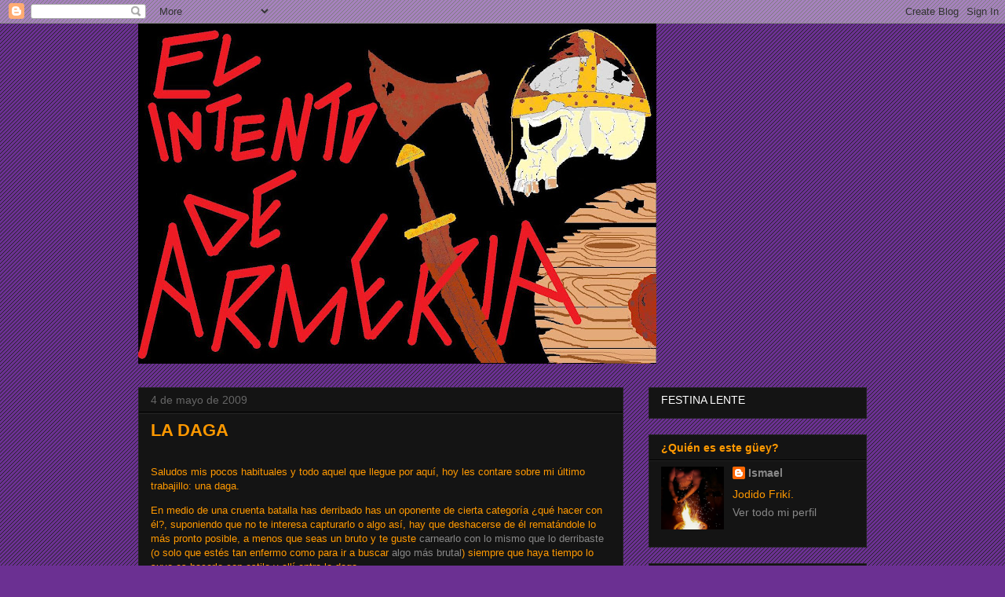

--- FILE ---
content_type: text/html; charset=UTF-8
request_url: https://armadureando.blogspot.com/2009/05/la-daga.html?showComment=1402164074895
body_size: 27995
content:
<!DOCTYPE html>
<html class='v2' dir='ltr' lang='es'>
<head>
<link href='https://www.blogger.com/static/v1/widgets/335934321-css_bundle_v2.css' rel='stylesheet' type='text/css'/>
<meta content='width=1100' name='viewport'/>
<meta content='text/html; charset=UTF-8' http-equiv='Content-Type'/>
<meta content='blogger' name='generator'/>
<link href='https://armadureando.blogspot.com/favicon.ico' rel='icon' type='image/x-icon'/>
<link href='http://armadureando.blogspot.com/2009/05/la-daga.html' rel='canonical'/>
<link rel="alternate" type="application/atom+xml" title="El INTENTO DE ARMERIA - Atom" href="https://armadureando.blogspot.com/feeds/posts/default" />
<link rel="alternate" type="application/rss+xml" title="El INTENTO DE ARMERIA - RSS" href="https://armadureando.blogspot.com/feeds/posts/default?alt=rss" />
<link rel="service.post" type="application/atom+xml" title="El INTENTO DE ARMERIA - Atom" href="https://www.blogger.com/feeds/5659100555655770734/posts/default" />

<link rel="alternate" type="application/atom+xml" title="El INTENTO DE ARMERIA - Atom" href="https://armadureando.blogspot.com/feeds/835636718598284603/comments/default" />
<!--Can't find substitution for tag [blog.ieCssRetrofitLinks]-->
<link href='https://blogger.googleusercontent.com/img/b/R29vZ2xl/AVvXsEjBgZDDmJPh5ye-dsDz2u26UKf7TLnYdNABYWEpkKFXAkSqyigsnD0WWr_NOjDUTS6wYRjlk2FcvOEp9FNHa4mlWyHfj_auJJ6_y-LV0W4LNzOjqgJii1vutl85xvsHbFZpAU6zPwhBcBc/s320/DSC00467.JPG' rel='image_src'/>
<meta content='http://armadureando.blogspot.com/2009/05/la-daga.html' property='og:url'/>
<meta content='LA DAGA' property='og:title'/>
<meta content='Saludos mis pocos habituales y todo aquel que llegue por aquí, hoy les contare sobre mi último trabajillo: una daga. En medio de una cruenta...' property='og:description'/>
<meta content='https://blogger.googleusercontent.com/img/b/R29vZ2xl/AVvXsEjBgZDDmJPh5ye-dsDz2u26UKf7TLnYdNABYWEpkKFXAkSqyigsnD0WWr_NOjDUTS6wYRjlk2FcvOEp9FNHa4mlWyHfj_auJJ6_y-LV0W4LNzOjqgJii1vutl85xvsHbFZpAU6zPwhBcBc/w1200-h630-p-k-no-nu/DSC00467.JPG' property='og:image'/>
<title>El INTENTO DE ARMERIA: LA DAGA</title>
<style id='page-skin-1' type='text/css'><!--
/*
-----------------------------------------------
Blogger Template Style
Name:     Awesome Inc.
Designer: Tina Chen
URL:      tinachen.org
----------------------------------------------- */
/* Content
----------------------------------------------- */
body {
font: normal normal 13px Arial, Tahoma, Helvetica, FreeSans, sans-serif;
color: #ff9900;
background: #6b3092 url(//www.blogblog.com/1kt/awesomeinc/body_background_dark.png) repeat scroll top left;
}
html body .content-outer {
min-width: 0;
max-width: 100%;
width: 100%;
}
a:link {
text-decoration: none;
color: #888888;
}
a:visited {
text-decoration: none;
color: #444444;
}
a:hover {
text-decoration: underline;
color: #cccccc;
}
.body-fauxcolumn-outer .cap-top {
position: absolute;
z-index: 1;
height: 276px;
width: 100%;
background: transparent none repeat-x scroll top left;
_background-image: none;
}
/* Columns
----------------------------------------------- */
.content-inner {
padding: 0;
}
.header-inner .section {
margin: 0 16px;
}
.tabs-inner .section {
margin: 0 16px;
}
.main-inner {
padding-top: 30px;
}
.main-inner .column-center-inner,
.main-inner .column-left-inner,
.main-inner .column-right-inner {
padding: 0 5px;
}
*+html body .main-inner .column-center-inner {
margin-top: -30px;
}
#layout .main-inner .column-center-inner {
margin-top: 0;
}
/* Header
----------------------------------------------- */
.header-outer {
margin: 0 0 0 0;
background: transparent none repeat scroll 0 0;
}
.Header h1 {
font: normal bold 40px Arial, Tahoma, Helvetica, FreeSans, sans-serif;
color: #ff9900;
text-shadow: 0 0 -1px #000000;
}
.Header h1 a {
color: #ff9900;
}
.Header .description {
font: normal normal 14px Arial, Tahoma, Helvetica, FreeSans, sans-serif;
color: #ff9900;
}
.header-inner .Header .titlewrapper,
.header-inner .Header .descriptionwrapper {
padding-left: 0;
padding-right: 0;
margin-bottom: 0;
}
.header-inner .Header .titlewrapper {
padding-top: 22px;
}
/* Tabs
----------------------------------------------- */
.tabs-outer {
overflow: hidden;
position: relative;
background: #141414 none repeat scroll 0 0;
}
#layout .tabs-outer {
overflow: visible;
}
.tabs-cap-top, .tabs-cap-bottom {
position: absolute;
width: 100%;
border-top: 1px solid #222222;
}
.tabs-cap-bottom {
bottom: 0;
}
.tabs-inner .widget li a {
display: inline-block;
margin: 0;
padding: .6em 1.5em;
font: normal bold 14px Arial, Tahoma, Helvetica, FreeSans, sans-serif;
color: #ff9900;
border-top: 1px solid #222222;
border-bottom: 1px solid #222222;
border-left: 1px solid #222222;
height: 16px;
line-height: 16px;
}
.tabs-inner .widget li:last-child a {
border-right: 1px solid #222222;
}
.tabs-inner .widget li.selected a, .tabs-inner .widget li a:hover {
background: #444444 none repeat-x scroll 0 -100px;
color: #ff9900;
}
/* Headings
----------------------------------------------- */
h2 {
font: normal bold 14px Arial, Tahoma, Helvetica, FreeSans, sans-serif;
color: #ff9900;
}
/* Widgets
----------------------------------------------- */
.main-inner .section {
margin: 0 27px;
padding: 0;
}
.main-inner .column-left-outer,
.main-inner .column-right-outer {
margin-top: 0;
}
#layout .main-inner .column-left-outer,
#layout .main-inner .column-right-outer {
margin-top: 0;
}
.main-inner .column-left-inner,
.main-inner .column-right-inner {
background: transparent none repeat 0 0;
-moz-box-shadow: 0 0 0 rgba(0, 0, 0, .2);
-webkit-box-shadow: 0 0 0 rgba(0, 0, 0, .2);
-goog-ms-box-shadow: 0 0 0 rgba(0, 0, 0, .2);
box-shadow: 0 0 0 rgba(0, 0, 0, .2);
-moz-border-radius: 0;
-webkit-border-radius: 0;
-goog-ms-border-radius: 0;
border-radius: 0;
}
#layout .main-inner .column-left-inner,
#layout .main-inner .column-right-inner {
margin-top: 0;
}
.sidebar .widget {
font: normal normal 14px Arial, Tahoma, Helvetica, FreeSans, sans-serif;
color: #ff9900;
}
.sidebar .widget a:link {
color: #888888;
}
.sidebar .widget a:visited {
color: #444444;
}
.sidebar .widget a:hover {
color: #cccccc;
}
.sidebar .widget h2 {
text-shadow: 0 0 -1px #000000;
}
.main-inner .widget {
background-color: #141414;
border: 1px solid #222222;
padding: 0 15px 15px;
margin: 20px -16px;
-moz-box-shadow: 0 0 0 rgba(0, 0, 0, .2);
-webkit-box-shadow: 0 0 0 rgba(0, 0, 0, .2);
-goog-ms-box-shadow: 0 0 0 rgba(0, 0, 0, .2);
box-shadow: 0 0 0 rgba(0, 0, 0, .2);
-moz-border-radius: 0;
-webkit-border-radius: 0;
-goog-ms-border-radius: 0;
border-radius: 0;
}
.main-inner .widget h2 {
margin: 0 -15px;
padding: .6em 15px .5em;
border-bottom: 1px solid #000000;
}
.footer-inner .widget h2 {
padding: 0 0 .4em;
border-bottom: 1px solid #000000;
}
.main-inner .widget h2 + div, .footer-inner .widget h2 + div {
border-top: 1px solid #222222;
padding-top: 8px;
}
.main-inner .widget .widget-content {
margin: 0 -15px;
padding: 7px 15px 0;
}
.main-inner .widget ul, .main-inner .widget #ArchiveList ul.flat {
margin: -8px -15px 0;
padding: 0;
list-style: none;
}
.main-inner .widget #ArchiveList {
margin: -8px 0 0;
}
.main-inner .widget ul li, .main-inner .widget #ArchiveList ul.flat li {
padding: .5em 15px;
text-indent: 0;
color: #666666;
border-top: 1px solid #222222;
border-bottom: 1px solid #000000;
}
.main-inner .widget #ArchiveList ul li {
padding-top: .25em;
padding-bottom: .25em;
}
.main-inner .widget ul li:first-child, .main-inner .widget #ArchiveList ul.flat li:first-child {
border-top: none;
}
.main-inner .widget ul li:last-child, .main-inner .widget #ArchiveList ul.flat li:last-child {
border-bottom: none;
}
.post-body {
position: relative;
}
.main-inner .widget .post-body ul {
padding: 0 2.5em;
margin: .5em 0;
list-style: disc;
}
.main-inner .widget .post-body ul li {
padding: 0.25em 0;
margin-bottom: .25em;
color: #ff9900;
border: none;
}
.footer-inner .widget ul {
padding: 0;
list-style: none;
}
.widget .zippy {
color: #666666;
}
/* Posts
----------------------------------------------- */
body .main-inner .Blog {
padding: 0;
margin-bottom: 1em;
background-color: transparent;
border: none;
-moz-box-shadow: 0 0 0 rgba(0, 0, 0, 0);
-webkit-box-shadow: 0 0 0 rgba(0, 0, 0, 0);
-goog-ms-box-shadow: 0 0 0 rgba(0, 0, 0, 0);
box-shadow: 0 0 0 rgba(0, 0, 0, 0);
}
.main-inner .section:last-child .Blog:last-child {
padding: 0;
margin-bottom: 1em;
}
.main-inner .widget h2.date-header {
margin: 0 -15px 1px;
padding: 0 0 0 0;
font: normal normal 14px Arial, Tahoma, Helvetica, FreeSans, sans-serif;
color: #666666;
background: transparent none no-repeat scroll top left;
border-top: 0 solid #222222;
border-bottom: 1px solid #000000;
-moz-border-radius-topleft: 0;
-moz-border-radius-topright: 0;
-webkit-border-top-left-radius: 0;
-webkit-border-top-right-radius: 0;
border-top-left-radius: 0;
border-top-right-radius: 0;
position: static;
bottom: 100%;
right: 15px;
text-shadow: 0 0 -1px #000000;
}
.main-inner .widget h2.date-header span {
font: normal normal 14px Arial, Tahoma, Helvetica, FreeSans, sans-serif;
display: block;
padding: .5em 15px;
border-left: 0 solid #222222;
border-right: 0 solid #222222;
}
.date-outer {
position: relative;
margin: 30px 0 20px;
padding: 0 15px;
background-color: #141414;
border: 1px solid #222222;
-moz-box-shadow: 0 0 0 rgba(0, 0, 0, .2);
-webkit-box-shadow: 0 0 0 rgba(0, 0, 0, .2);
-goog-ms-box-shadow: 0 0 0 rgba(0, 0, 0, .2);
box-shadow: 0 0 0 rgba(0, 0, 0, .2);
-moz-border-radius: 0;
-webkit-border-radius: 0;
-goog-ms-border-radius: 0;
border-radius: 0;
}
.date-outer:first-child {
margin-top: 0;
}
.date-outer:last-child {
margin-bottom: 20px;
-moz-border-radius-bottomleft: 0;
-moz-border-radius-bottomright: 0;
-webkit-border-bottom-left-radius: 0;
-webkit-border-bottom-right-radius: 0;
-goog-ms-border-bottom-left-radius: 0;
-goog-ms-border-bottom-right-radius: 0;
border-bottom-left-radius: 0;
border-bottom-right-radius: 0;
}
.date-posts {
margin: 0 -15px;
padding: 0 15px;
clear: both;
}
.post-outer, .inline-ad {
border-top: 1px solid #222222;
margin: 0 -15px;
padding: 15px 15px;
}
.post-outer {
padding-bottom: 10px;
}
.post-outer:first-child {
padding-top: 0;
border-top: none;
}
.post-outer:last-child, .inline-ad:last-child {
border-bottom: none;
}
.post-body {
position: relative;
}
.post-body img {
padding: 8px;
background: #222222;
border: 1px solid transparent;
-moz-box-shadow: 0 0 0 rgba(0, 0, 0, .2);
-webkit-box-shadow: 0 0 0 rgba(0, 0, 0, .2);
box-shadow: 0 0 0 rgba(0, 0, 0, .2);
-moz-border-radius: 0;
-webkit-border-radius: 0;
border-radius: 0;
}
h3.post-title, h4 {
font: normal bold 22px Arial, Tahoma, Helvetica, FreeSans, sans-serif;
color: #ff9900;
}
h3.post-title a {
font: normal bold 22px Arial, Tahoma, Helvetica, FreeSans, sans-serif;
color: #ff9900;
}
h3.post-title a:hover {
color: #cccccc;
text-decoration: underline;
}
.post-header {
margin: 0 0 1em;
}
.post-body {
line-height: 1.4;
}
.post-outer h2 {
color: #ff9900;
}
.post-footer {
margin: 1.5em 0 0;
}
#blog-pager {
padding: 15px;
font-size: 120%;
background-color: #141414;
border: 1px solid #222222;
-moz-box-shadow: 0 0 0 rgba(0, 0, 0, .2);
-webkit-box-shadow: 0 0 0 rgba(0, 0, 0, .2);
-goog-ms-box-shadow: 0 0 0 rgba(0, 0, 0, .2);
box-shadow: 0 0 0 rgba(0, 0, 0, .2);
-moz-border-radius: 0;
-webkit-border-radius: 0;
-goog-ms-border-radius: 0;
border-radius: 0;
-moz-border-radius-topleft: 0;
-moz-border-radius-topright: 0;
-webkit-border-top-left-radius: 0;
-webkit-border-top-right-radius: 0;
-goog-ms-border-top-left-radius: 0;
-goog-ms-border-top-right-radius: 0;
border-top-left-radius: 0;
border-top-right-radius-topright: 0;
margin-top: 1em;
}
.blog-feeds, .post-feeds {
margin: 1em 0;
text-align: center;
color: #ff9900;
}
.blog-feeds a, .post-feeds a {
color: #888888;
}
.blog-feeds a:visited, .post-feeds a:visited {
color: #444444;
}
.blog-feeds a:hover, .post-feeds a:hover {
color: #cccccc;
}
.post-outer .comments {
margin-top: 2em;
}
/* Comments
----------------------------------------------- */
.comments .comments-content .icon.blog-author {
background-repeat: no-repeat;
background-image: url([data-uri]);
}
.comments .comments-content .loadmore a {
border-top: 1px solid #222222;
border-bottom: 1px solid #222222;
}
.comments .continue {
border-top: 2px solid #222222;
}
/* Footer
----------------------------------------------- */
.footer-outer {
margin: -0 0 -1px;
padding: 0 0 0;
color: #ff9900;
overflow: hidden;
}
.footer-fauxborder-left {
border-top: 1px solid #222222;
background: #141414 none repeat scroll 0 0;
-moz-box-shadow: 0 0 0 rgba(0, 0, 0, .2);
-webkit-box-shadow: 0 0 0 rgba(0, 0, 0, .2);
-goog-ms-box-shadow: 0 0 0 rgba(0, 0, 0, .2);
box-shadow: 0 0 0 rgba(0, 0, 0, .2);
margin: 0 -0;
}
/* Mobile
----------------------------------------------- */
body.mobile {
background-size: auto;
}
.mobile .body-fauxcolumn-outer {
background: transparent none repeat scroll top left;
}
*+html body.mobile .main-inner .column-center-inner {
margin-top: 0;
}
.mobile .main-inner .widget {
padding: 0 0 15px;
}
.mobile .main-inner .widget h2 + div,
.mobile .footer-inner .widget h2 + div {
border-top: none;
padding-top: 0;
}
.mobile .footer-inner .widget h2 {
padding: 0.5em 0;
border-bottom: none;
}
.mobile .main-inner .widget .widget-content {
margin: 0;
padding: 7px 0 0;
}
.mobile .main-inner .widget ul,
.mobile .main-inner .widget #ArchiveList ul.flat {
margin: 0 -15px 0;
}
.mobile .main-inner .widget h2.date-header {
right: 0;
}
.mobile .date-header span {
padding: 0.4em 0;
}
.mobile .date-outer:first-child {
margin-bottom: 0;
border: 1px solid #222222;
-moz-border-radius-topleft: 0;
-moz-border-radius-topright: 0;
-webkit-border-top-left-radius: 0;
-webkit-border-top-right-radius: 0;
-goog-ms-border-top-left-radius: 0;
-goog-ms-border-top-right-radius: 0;
border-top-left-radius: 0;
border-top-right-radius: 0;
}
.mobile .date-outer {
border-color: #222222;
border-width: 0 1px 1px;
}
.mobile .date-outer:last-child {
margin-bottom: 0;
}
.mobile .main-inner {
padding: 0;
}
.mobile .header-inner .section {
margin: 0;
}
.mobile .post-outer, .mobile .inline-ad {
padding: 5px 0;
}
.mobile .tabs-inner .section {
margin: 0 10px;
}
.mobile .main-inner .widget h2 {
margin: 0;
padding: 0;
}
.mobile .main-inner .widget h2.date-header span {
padding: 0;
}
.mobile .main-inner .widget .widget-content {
margin: 0;
padding: 7px 0 0;
}
.mobile #blog-pager {
border: 1px solid transparent;
background: #141414 none repeat scroll 0 0;
}
.mobile .main-inner .column-left-inner,
.mobile .main-inner .column-right-inner {
background: transparent none repeat 0 0;
-moz-box-shadow: none;
-webkit-box-shadow: none;
-goog-ms-box-shadow: none;
box-shadow: none;
}
.mobile .date-posts {
margin: 0;
padding: 0;
}
.mobile .footer-fauxborder-left {
margin: 0;
border-top: inherit;
}
.mobile .main-inner .section:last-child .Blog:last-child {
margin-bottom: 0;
}
.mobile-index-contents {
color: #ff9900;
}
.mobile .mobile-link-button {
background: #888888 none repeat scroll 0 0;
}
.mobile-link-button a:link, .mobile-link-button a:visited {
color: #ffffff;
}
.mobile .tabs-inner .PageList .widget-content {
background: transparent;
border-top: 1px solid;
border-color: #222222;
color: #ff9900;
}
.mobile .tabs-inner .PageList .widget-content .pagelist-arrow {
border-left: 1px solid #222222;
}

--></style>
<style id='template-skin-1' type='text/css'><!--
body {
min-width: 960px;
}
.content-outer, .content-fauxcolumn-outer, .region-inner {
min-width: 960px;
max-width: 960px;
_width: 960px;
}
.main-inner .columns {
padding-left: 0;
padding-right: 310px;
}
.main-inner .fauxcolumn-center-outer {
left: 0;
right: 310px;
/* IE6 does not respect left and right together */
_width: expression(this.parentNode.offsetWidth -
parseInt("0") -
parseInt("310px") + 'px');
}
.main-inner .fauxcolumn-left-outer {
width: 0;
}
.main-inner .fauxcolumn-right-outer {
width: 310px;
}
.main-inner .column-left-outer {
width: 0;
right: 100%;
margin-left: -0;
}
.main-inner .column-right-outer {
width: 310px;
margin-right: -310px;
}
#layout {
min-width: 0;
}
#layout .content-outer {
min-width: 0;
width: 800px;
}
#layout .region-inner {
min-width: 0;
width: auto;
}
body#layout div.add_widget {
padding: 8px;
}
body#layout div.add_widget a {
margin-left: 32px;
}
--></style>
<link href='https://www.blogger.com/dyn-css/authorization.css?targetBlogID=5659100555655770734&amp;zx=9c9acce6-e07c-438b-8098-4add19f46726' media='none' onload='if(media!=&#39;all&#39;)media=&#39;all&#39;' rel='stylesheet'/><noscript><link href='https://www.blogger.com/dyn-css/authorization.css?targetBlogID=5659100555655770734&amp;zx=9c9acce6-e07c-438b-8098-4add19f46726' rel='stylesheet'/></noscript>
<meta name='google-adsense-platform-account' content='ca-host-pub-1556223355139109'/>
<meta name='google-adsense-platform-domain' content='blogspot.com'/>

</head>
<body class='loading variant-dark'>
<div class='navbar section' id='navbar' name='Barra de navegación'><div class='widget Navbar' data-version='1' id='Navbar1'><script type="text/javascript">
    function setAttributeOnload(object, attribute, val) {
      if(window.addEventListener) {
        window.addEventListener('load',
          function(){ object[attribute] = val; }, false);
      } else {
        window.attachEvent('onload', function(){ object[attribute] = val; });
      }
    }
  </script>
<div id="navbar-iframe-container"></div>
<script type="text/javascript" src="https://apis.google.com/js/platform.js"></script>
<script type="text/javascript">
      gapi.load("gapi.iframes:gapi.iframes.style.bubble", function() {
        if (gapi.iframes && gapi.iframes.getContext) {
          gapi.iframes.getContext().openChild({
              url: 'https://www.blogger.com/navbar/5659100555655770734?po\x3d835636718598284603\x26origin\x3dhttps://armadureando.blogspot.com',
              where: document.getElementById("navbar-iframe-container"),
              id: "navbar-iframe"
          });
        }
      });
    </script><script type="text/javascript">
(function() {
var script = document.createElement('script');
script.type = 'text/javascript';
script.src = '//pagead2.googlesyndication.com/pagead/js/google_top_exp.js';
var head = document.getElementsByTagName('head')[0];
if (head) {
head.appendChild(script);
}})();
</script>
</div></div>
<div class='body-fauxcolumns'>
<div class='fauxcolumn-outer body-fauxcolumn-outer'>
<div class='cap-top'>
<div class='cap-left'></div>
<div class='cap-right'></div>
</div>
<div class='fauxborder-left'>
<div class='fauxborder-right'></div>
<div class='fauxcolumn-inner'>
</div>
</div>
<div class='cap-bottom'>
<div class='cap-left'></div>
<div class='cap-right'></div>
</div>
</div>
</div>
<div class='content'>
<div class='content-fauxcolumns'>
<div class='fauxcolumn-outer content-fauxcolumn-outer'>
<div class='cap-top'>
<div class='cap-left'></div>
<div class='cap-right'></div>
</div>
<div class='fauxborder-left'>
<div class='fauxborder-right'></div>
<div class='fauxcolumn-inner'>
</div>
</div>
<div class='cap-bottom'>
<div class='cap-left'></div>
<div class='cap-right'></div>
</div>
</div>
</div>
<div class='content-outer'>
<div class='content-cap-top cap-top'>
<div class='cap-left'></div>
<div class='cap-right'></div>
</div>
<div class='fauxborder-left content-fauxborder-left'>
<div class='fauxborder-right content-fauxborder-right'></div>
<div class='content-inner'>
<header>
<div class='header-outer'>
<div class='header-cap-top cap-top'>
<div class='cap-left'></div>
<div class='cap-right'></div>
</div>
<div class='fauxborder-left header-fauxborder-left'>
<div class='fauxborder-right header-fauxborder-right'></div>
<div class='region-inner header-inner'>
<div class='header section' id='header' name='Cabecera'><div class='widget Header' data-version='1' id='Header1'>
<div id='header-inner'>
<a href='https://armadureando.blogspot.com/' style='display: block'>
<img alt="El INTENTO DE ARMERIA" height="433px; " id="Header1_headerimg" src="//4.bp.blogspot.com/_GHzRxbWZ_nE/TGH9Z1pZQ-I/AAAAAAAAAgc/3ib2vGJwngU/S660/el+intento+de+armeria.jpg" style="display: block" width="660px; ">
</a>
</div>
</div></div>
</div>
</div>
<div class='header-cap-bottom cap-bottom'>
<div class='cap-left'></div>
<div class='cap-right'></div>
</div>
</div>
</header>
<div class='tabs-outer'>
<div class='tabs-cap-top cap-top'>
<div class='cap-left'></div>
<div class='cap-right'></div>
</div>
<div class='fauxborder-left tabs-fauxborder-left'>
<div class='fauxborder-right tabs-fauxborder-right'></div>
<div class='region-inner tabs-inner'>
<div class='tabs no-items section' id='crosscol' name='Multicolumnas'></div>
<div class='tabs no-items section' id='crosscol-overflow' name='Cross-Column 2'></div>
</div>
</div>
<div class='tabs-cap-bottom cap-bottom'>
<div class='cap-left'></div>
<div class='cap-right'></div>
</div>
</div>
<div class='main-outer'>
<div class='main-cap-top cap-top'>
<div class='cap-left'></div>
<div class='cap-right'></div>
</div>
<div class='fauxborder-left main-fauxborder-left'>
<div class='fauxborder-right main-fauxborder-right'></div>
<div class='region-inner main-inner'>
<div class='columns fauxcolumns'>
<div class='fauxcolumn-outer fauxcolumn-center-outer'>
<div class='cap-top'>
<div class='cap-left'></div>
<div class='cap-right'></div>
</div>
<div class='fauxborder-left'>
<div class='fauxborder-right'></div>
<div class='fauxcolumn-inner'>
</div>
</div>
<div class='cap-bottom'>
<div class='cap-left'></div>
<div class='cap-right'></div>
</div>
</div>
<div class='fauxcolumn-outer fauxcolumn-left-outer'>
<div class='cap-top'>
<div class='cap-left'></div>
<div class='cap-right'></div>
</div>
<div class='fauxborder-left'>
<div class='fauxborder-right'></div>
<div class='fauxcolumn-inner'>
</div>
</div>
<div class='cap-bottom'>
<div class='cap-left'></div>
<div class='cap-right'></div>
</div>
</div>
<div class='fauxcolumn-outer fauxcolumn-right-outer'>
<div class='cap-top'>
<div class='cap-left'></div>
<div class='cap-right'></div>
</div>
<div class='fauxborder-left'>
<div class='fauxborder-right'></div>
<div class='fauxcolumn-inner'>
</div>
</div>
<div class='cap-bottom'>
<div class='cap-left'></div>
<div class='cap-right'></div>
</div>
</div>
<!-- corrects IE6 width calculation -->
<div class='columns-inner'>
<div class='column-center-outer'>
<div class='column-center-inner'>
<div class='main section' id='main' name='Principal'><div class='widget Blog' data-version='1' id='Blog1'>
<div class='blog-posts hfeed'>

          <div class="date-outer">
        
<h2 class='date-header'><span>4 de mayo de 2009</span></h2>

          <div class="date-posts">
        
<div class='post-outer'>
<div class='post hentry uncustomized-post-template' itemprop='blogPost' itemscope='itemscope' itemtype='http://schema.org/BlogPosting'>
<meta content='https://blogger.googleusercontent.com/img/b/R29vZ2xl/AVvXsEjBgZDDmJPh5ye-dsDz2u26UKf7TLnYdNABYWEpkKFXAkSqyigsnD0WWr_NOjDUTS6wYRjlk2FcvOEp9FNHa4mlWyHfj_auJJ6_y-LV0W4LNzOjqgJii1vutl85xvsHbFZpAU6zPwhBcBc/s320/DSC00467.JPG' itemprop='image_url'/>
<meta content='5659100555655770734' itemprop='blogId'/>
<meta content='835636718598284603' itemprop='postId'/>
<a name='835636718598284603'></a>
<h3 class='post-title entry-title' itemprop='name'>
LA DAGA
</h3>
<div class='post-header'>
<div class='post-header-line-1'></div>
</div>
<div class='post-body entry-content' id='post-body-835636718598284603' itemprop='description articleBody'>
<span style="font-family:arial;"><br /></span><span>Saludos mis pocos habituales y todo aquel que llegue por aquí, hoy les contare sobre mi último trabajillo: una daga. </span><p class="MsoNormal" style="font-family: arial;"><span>En medio de una cruenta batalla has derribado has un oponente de cierta categoría &#191;qué hacer con él?, suponiendo que no te interesa capturarlo o algo así, hay que deshacerse de él rematándole lo más pronto posible, a menos que seas un bruto y te guste </span><a href="http://img370.imageshack.us/img370/2561/visbykx1.jpg"><span>carnearlo con lo mismo que lo derribaste</span></a><span> (o solo que estés tan enfermo como para ir a buscar </span><a href="http://img145.imageshack.us/img145/2977/towtonqs3.jpg"><span>algo más brutal</span></a><span>) siempre que haya tiempo lo suyo es hacerlo con estilo y allí entra la daga.</span></p><p class="MsoNormal" style="font-family: arial;"><span>Una típica daga medieval es básicamente como una espada, claro salvando las diferencias de tamaño, una espada chiquita, hace poco me entraron ganas de hacerme una y así de paso practicar un poco para cuando haga realidad mi sueño de construir una espada, como estoy sin clases porque Totentaz andaba amenazando con hacerse escuchar por aquí, aproveché para terminarla.</span></p><p class="MsoNormal" style="font-family: arial;"><span>Mi principal fuente de información fue el súper increíble </span><a href="http://www.espadasartesanales.com.ar/tutorial/Tutorialespada.htm"><span>tutor</span></a><a href="http://www.espadasartesanales.com.ar/tutorial/Tutorialespada.htm"><span>ial</span></a><a href="http://www.espadasartesanales.com.ar/tutorial/Tutorialespada.htm"><span> del </span></a><a href="http://www.espadasartesanales.com.ar/tutorial/Tutorialespada.htm"><span>ma</span></a><a href="http://www.espadasartesanales.com.ar/tutorial/Tutorialespada.htm"><span>estro Daneluz</span></a><span>, tiene todo lo que se necesita para esto y aun más. </span></p><p class="MsoNormal" style="font-family: arial;"><span>Todo comenzó con una pletina de acero de unos 6mm que tenía en la casa, no estoy seguro de que acero es pero no resulto ser tan malo, a partir de ella forjé la hoja en la fragua, la espiga decidí cortarla con la segueta o sierra de arco.</span></p><p class="MsoNormal" style="font-family: arial;"><o:p><span></span></o:p></p><p class="MsoNormal" style="font-family: arial;"><a href="https://blogger.googleusercontent.com/img/b/R29vZ2xl/AVvXsEjBgZDDmJPh5ye-dsDz2u26UKf7TLnYdNABYWEpkKFXAkSqyigsnD0WWr_NOjDUTS6wYRjlk2FcvOEp9FNHa4mlWyHfj_auJJ6_y-LV0W4LNzOjqgJii1vutl85xvsHbFZpAU6zPwhBcBc/s1600-h/DSC00467.JPG" onblur="try {parent.deselectBloggerImageGracefully();} catch(e) {}"><span><img alt="" border="0" id="BLOGGER_PHOTO_ID_5332087909128083010" src="https://blogger.googleusercontent.com/img/b/R29vZ2xl/AVvXsEjBgZDDmJPh5ye-dsDz2u26UKf7TLnYdNABYWEpkKFXAkSqyigsnD0WWr_NOjDUTS6wYRjlk2FcvOEp9FNHa4mlWyHfj_auJJ6_y-LV0W4LNzOjqgJii1vutl85xvsHbFZpAU6zPwhBcBc/s320/DSC00467.JPG" style="display: block; margin: 0px auto 10px; width: 320px; cursor: pointer; height: 240px; text-align: center;" /></span></a></p><p class="MsoNormal" style="font-family: arial;"><span>Cuando la hoja esta terminada hay que darle duro con la lima para borrar los martillazos, amenos claro que tengas una lijadora de banda.</span></p><p class="MsoNormal" style="font-family: arial;"><a href="https://blogger.googleusercontent.com/img/b/R29vZ2xl/AVvXsEgx8S0zLf62U7JIQjYgwq0o8NdK891yZ6KjsyOeIkyl9QPVhrknLL36RMUBiCnhcushMhv3s_SCitk4EgufTC07ceyHrAFLr9s-BYYqgNo_MKXh1IrAnm3LlFTaiD3hzcXL9FwpDP0rTJQ/s1600-h/DSC00468.JPG" onblur="try {parent.deselectBloggerImageGracefully();} catch(e) {}"><span><img alt="" border="0" id="BLOGGER_PHOTO_ID_5332088510377099266" src="https://blogger.googleusercontent.com/img/b/R29vZ2xl/AVvXsEgx8S0zLf62U7JIQjYgwq0o8NdK891yZ6KjsyOeIkyl9QPVhrknLL36RMUBiCnhcushMhv3s_SCitk4EgufTC07ceyHrAFLr9s-BYYqgNo_MKXh1IrAnm3LlFTaiD3hzcXL9FwpDP0rTJQ/s320/DSC00468.JPG" style="display: block; margin: 0px auto 10px; width: 320px; cursor: pointer; height: 240px; text-align: center;" /></span></a></p><p class="MsoNormal" style="font-family: arial;"><o:p><span></span></o:p></p><p class="MsoNormal" style="font-family: arial;"><span>Hasta conseguir un acabado perfecto, bueno casi.</span></p><p class="MsoNormal" style="font-family: arial;"><a href="https://blogger.googleusercontent.com/img/b/R29vZ2xl/AVvXsEiECnQFFHUX52JDbgw6vuaQzsTe7rQbvOEyZks5ZuvABZAxhl0rmqLk5WVzT5T7DUtvkazNoiqQAkxnFhXZcw57CfpmSsdRVyujpJGJSnQXJ8QcCqaMsmKh84aCosu7p4I-t4QPwRQo6Pk/s1600-h/DSC00469.JPG" onblur="try {parent.deselectBloggerImageGracefully();} catch(e) {}"><span><img alt="" border="0" id="BLOGGER_PHOTO_ID_5332100218795512882" src="https://blogger.googleusercontent.com/img/b/R29vZ2xl/AVvXsEiECnQFFHUX52JDbgw6vuaQzsTe7rQbvOEyZks5ZuvABZAxhl0rmqLk5WVzT5T7DUtvkazNoiqQAkxnFhXZcw57CfpmSsdRVyujpJGJSnQXJ8QcCqaMsmKh84aCosu7p4I-t4QPwRQo6Pk/s320/DSC00469.JPG" style="display: block; margin: 0px auto 10px; width: 320px; cursor: pointer; height: 240px; text-align: center;" /></span></a></p><p class="MsoNormal" style="font-family: arial;"><o:p><span></span></o:p></p><p class="MsoNormal" style="font-family: arial;"><span>Luego tenemos que templarla, este paso me puso nervioso porque cuando lo hice la hoja prácticamente ya tenía su forma final con los filos muy finos y temía que se me retorciera, así que quise hacer un temple suave precalentando el aceite con otro fierro rojo, al final no hubo deformación y estuvo bueno el temple, creo que tuve mucha suerte (ya veremos con una hoja más grande&#8230;&#8230;). Apenas sea tolerable tocar la hoja con la mano hay que quitarle el aceite y dejarla lisa para ver bien el color al revenir porque es mejor hacerlo cuanto antes, la puse sobre las brasas espere a que se pusiera azul y listo, incluso flexa.</span></p><p class="MsoNormal" style="font-family: arial;"><span>Hay que hacer las otras piezas, primero hice la guarda, bueno en realidad forjé cuatro XD, pero todas tenían algún defecto o no me gustaban, la final la corte de una placa de unos 7mm de grueso y luego la agujere en caliente con un cancelito que hice para la ocasión y también le abrí una ranura para que entren los hombros de la hoja. El pomo lo forjé de un pedacito de varilla de construcción, luego le hice dos hoyos con el taladro y los uní en caliente.</span></p><p class="MsoNormal" style="font-family: arial;"><span>Finalmente después de golpear(te), quemarte, cometer muchos errores y darle varias vueltas a todo tu repertorio de malas palabras, tienes tres piezas que encajan perfectamente.</span></p><p class="MsoNormal" style="font-family: arial;"><a href="https://blogger.googleusercontent.com/img/b/R29vZ2xl/AVvXsEgQp2SZFz9Xtwqf4v-xOwATNNfjohOfi6opaKs_-QgmKr-ALTBwTVwyGZUynRpjxwhhtRn9qkIi6zU-FJW9xN358n1IM6oIYZvfFEVE0Nxwja5C03ibaRl_o-NXMFcwAk3xqB7tNDMLdFg/s1600-h/DSC00599.JPG" onblur="try {parent.deselectBloggerImageGracefully();} catch(e) {}"><span><img alt="" border="0" id="BLOGGER_PHOTO_ID_5332100780350276562" src="https://blogger.googleusercontent.com/img/b/R29vZ2xl/AVvXsEgQp2SZFz9Xtwqf4v-xOwATNNfjohOfi6opaKs_-QgmKr-ALTBwTVwyGZUynRpjxwhhtRn9qkIi6zU-FJW9xN358n1IM6oIYZvfFEVE0Nxwja5C03ibaRl_o-NXMFcwAk3xqB7tNDMLdFg/s320/DSC00599.JPG" style="display: block; margin: 0px auto 10px; width: 320px; cursor: pointer; height: 240px; text-align: center;" /></span></a></p><p class="MsoNormal" style="font-family: arial;"><br /><span></span></p><p class="MsoNormal" style="font-family: arial;"><span>Remachamos la espiga para sujetar el pomo, claro con la guarda ya colocada.<br /></span></p><p class="MsoNormal" style="font-family: arial;"><a href="https://blogger.googleusercontent.com/img/b/R29vZ2xl/AVvXsEgiMyGMK6oBnnbv9_d0-Bk-SHINKZQfEqSFedag-HxVeabpIkb-1-mpzslv14X7_5lK0iUZrv7H3gdPdgn4ZzCVCTCDEnzdL_tflyKP_h_Df32KiQ9vnidph1Ag08KDF1R5OVI45A9WX1I/s1600-h/DSC00601.JPG" onblur="try {parent.deselectBloggerImageGracefully();} catch(e) {}"><span><img alt="" border="0" id="BLOGGER_PHOTO_ID_5332101977930393186" src="https://blogger.googleusercontent.com/img/b/R29vZ2xl/AVvXsEgiMyGMK6oBnnbv9_d0-Bk-SHINKZQfEqSFedag-HxVeabpIkb-1-mpzslv14X7_5lK0iUZrv7H3gdPdgn4ZzCVCTCDEnzdL_tflyKP_h_Df32KiQ9vnidph1Ag08KDF1R5OVI45A9WX1I/s320/DSC00601.JPG" style="display: block; margin: 0px auto 10px; width: 320px; cursor: pointer; height: 240px; text-align: center;" /></span></a></p><p class="MsoNormal" style="font-family: arial;"><a href="https://blogger.googleusercontent.com/img/b/R29vZ2xl/AVvXsEjdzc3BkyOMUtzfR87-jscC73mUydcTjsIBHIqtxBrRpWPi3wq9Zuexvra1xfRuS_eQb1wQd_hXDLjY3VhvUORx-0vJf8R3UnRq3bIFY9BZUu1gHen_vhL77ZGLVo6t1jdk4nO-S5qzv5Y/s1600-h/DSC00602.JPG" onblur="try {parent.deselectBloggerImageGracefully();} catch(e) {}"><span><img alt="" border="0" id="BLOGGER_PHOTO_ID_5332101325582261442" src="https://blogger.googleusercontent.com/img/b/R29vZ2xl/AVvXsEjdzc3BkyOMUtzfR87-jscC73mUydcTjsIBHIqtxBrRpWPi3wq9Zuexvra1xfRuS_eQb1wQd_hXDLjY3VhvUORx-0vJf8R3UnRq3bIFY9BZUu1gHen_vhL77ZGLVo6t1jdk4nO-S5qzv5Y/s320/DSC00602.JPG" style="display: block; margin: 0px auto 10px; width: 320px; cursor: pointer; height: 240px; text-align: center;" /></span></a><span> </span></p><p class="MsoNormal" style="font-family: arial;"><span>Allí se ven unas horribles marcas en la hoja, sucede que después de desbastarla me puse a jugar con ella y la enchuequé, la enderecé con unos martillazos pero....... se los dí demasiado fuerte, después no hubo manera de eliminarlos porque comprometía la forma de la hoja, de no ser por eso hubiera conseguido un acabado perfecto pero bueno, me lo apunto para la próxima.</span></p><p class="MsoNormal" style="font-family: arial;"><span>Después le puse el mango, son dos piezas de madera pegadas con un canal tallado en el interior de manera que abrazan la espiga.</span></p><p class="MsoNormal" style="font-family: arial;"><a href="https://blogger.googleusercontent.com/img/b/R29vZ2xl/AVvXsEiY0r3D8fvp1bj_pJFQrWa_5HIpndSRazUHtzUFSee1pZhWL3DPXGHnqCAZpX8l4Oo03fZTR1FRNTR6XkIfwpEAyFwWmS9F1hhodMzKV3Fa9w-0ZxCbBxg3aZASWX_Ri6uPKFL-DLNO9-k/s1600-h/DSC00603.JPG" onblur="try {parent.deselectBloggerImageGracefully();} catch(e) {}"><span><img alt="" border="0" id="BLOGGER_PHOTO_ID_5332103335633994738" src="https://blogger.googleusercontent.com/img/b/R29vZ2xl/AVvXsEiY0r3D8fvp1bj_pJFQrWa_5HIpndSRazUHtzUFSee1pZhWL3DPXGHnqCAZpX8l4Oo03fZTR1FRNTR6XkIfwpEAyFwWmS9F1hhodMzKV3Fa9w-0ZxCbBxg3aZASWX_Ri6uPKFL-DLNO9-k/s320/DSC00603.JPG" style="display: block; margin: 0px auto 10px; width: 320px; cursor: pointer; height: 240px; text-align: center;" /></span></a></p><p class="MsoNormal" style="font-family: arial;"><span>Se puede ver una inscripción que le gravé con el cincel, esto de hacerle inscripciones religiosas a las hojas es un tema muy medieval que comenzó a proliferar en el S.XII continuando mucho después, pero a partir de concilio vaticano de 1431 cuando la Virgen María es declarada santa la hojas menores como esta llevaron inscripciones alusivas a ella, quedando las personas de la Santisima Trinidad solo en espadas. Puede parecer tosca aunque varios ejemplos históricos no son mucho mejores, pero eso sí, los originales estaban damasquinados con hilos de otro metal.</span></p><p class="MsoNormal" style="font-family: arial;"><span>Luego lo cubrí pegándole piel de cerdo húmeda y apretándola con un cordón para que se marque, la de puerco es buena pero húmeda se ablanda mucho y tiene una fea tendencia a enrollarse en la dirección del hilo. Removemos el cordón y &#161;daga terminada!</span></p><p class="MsoNormal" style="font-family: arial;"><a href="https://blogger.googleusercontent.com/img/b/R29vZ2xl/AVvXsEglEnPMw8NdDHIH-tvqJpcVebhlkx68Z91eGhIH6KjDESJ_CMrvpgl50nduRWeWFXbwdP4ZkIc179iixsa6gsopFoODquTl-Znz55KQalcLEUVQpS3-GXoMISDFMqH1lUhJXestrZqqfr8/s1600-h/DSC00619.JPG" onblur="try {parent.deselectBloggerImageGracefully();} catch(e) {}"><span><img alt="" border="0" id="BLOGGER_PHOTO_ID_5332104321889305730" src="https://blogger.googleusercontent.com/img/b/R29vZ2xl/AVvXsEglEnPMw8NdDHIH-tvqJpcVebhlkx68Z91eGhIH6KjDESJ_CMrvpgl50nduRWeWFXbwdP4ZkIc179iixsa6gsopFoODquTl-Znz55KQalcLEUVQpS3-GXoMISDFMqH1lUhJXestrZqqfr8/s320/DSC00619.JPG" style="display: block; margin: 0px auto 10px; width: 320px; cursor: pointer; height: 240px; text-align: center;" /></span></a></p><p class="MsoNormal" style="font-family: arial;"><o:p><span></span></o:p></p><p class="MsoNormal" style="font-family: arial;"><span>Numeros finales:</span></p><p class="MsoNormal" style="font-family: arial;"><span>Longitud total 40cm, hoja 25,5cm, peso 320g, centro de gravedad a 1cm de la guarda.<br /></span></p><p class="MsoNormal" style="font-family: arial;"><span>Sin embargo no iba a dejar que mi niña anduviera desnuda por allí, así que ya estando también le hice una vaina, es de madera forrada también con puerco sacado de unos zapatos viejos, podría explicar cómo hacerla pero no lo haría mejor que en </span><a href="http://usuarios.elcrisol.com/juan/vaina.htm"><span>este magnífico tutorial</span></a><span>. Además le pegué lana en el interior para proteger la hoja y mantenerla bien abrigadita, también una correíta en lengua de serpiente para no complicarme con hebillas.</span></p><p class="MsoNormal" style="font-family: arial;"><a href="https://blogger.googleusercontent.com/img/b/R29vZ2xl/AVvXsEip2sOiVNVgin4g2kJhlYMxq6RHvYSX_q2jFJXKXHVLIDM_GIKwnkReYinyWBveeMZTWPm1_oF0IBqhv78eEHVfAJdYQQDNiWkZDMK_o-2SsVZKIGrkdK7ciDd94O0aVHTxwt-O8ntWnPQ/s1600-h/DSC00618.JPG" onblur="try {parent.deselectBloggerImageGracefully();} catch(e) {}"><span><img alt="" border="0" id="BLOGGER_PHOTO_ID_5332104838757862994" src="https://blogger.googleusercontent.com/img/b/R29vZ2xl/AVvXsEip2sOiVNVgin4g2kJhlYMxq6RHvYSX_q2jFJXKXHVLIDM_GIKwnkReYinyWBveeMZTWPm1_oF0IBqhv78eEHVfAJdYQQDNiWkZDMK_o-2SsVZKIGrkdK7ciDd94O0aVHTxwt-O8ntWnPQ/s320/DSC00618.JPG" style="display: block; margin: 0px auto 10px; width: 320px; cursor: pointer; height: 240px; text-align: center;" /></span></a></p><p class="MsoNormal" style="font-family: arial;"><o:p><span></span></o:p></p><p class="MsoNormal" face="arial"><span>Y eso es todo, he aprendido un par de cosas de los errores que no pienso volver a cometer, de todos modos siempre habrá nuevas meteduras de pata aguardando su momento, sin duda mi mayor error fueron esos estúpidos martillazos pero bueno de esto se trata.</span></p><p class="MsoNormal" face="arial"><span>&#161;Saludos y nos leemos en la siguiente!</span></p><p class="MsoNormal" face="arial"><br /></p>
<div style='clear: both;'></div>
</div>
<div class='post-footer'>
<div class='post-footer-line post-footer-line-1'>
<span class='post-author vcard'>
Escrito por
<span class='fn' itemprop='author' itemscope='itemscope' itemtype='http://schema.org/Person'>
<meta content='https://www.blogger.com/profile/06322669652584009507' itemprop='url'/>
<a class='g-profile' href='https://www.blogger.com/profile/06322669652584009507' rel='author' title='author profile'>
<span itemprop='name'>Ismael</span>
</a>
</span>
</span>
<span class='post-timestamp'>
el día
<meta content='http://armadureando.blogspot.com/2009/05/la-daga.html' itemprop='url'/>
<a class='timestamp-link' href='https://armadureando.blogspot.com/2009/05/la-daga.html' rel='bookmark' title='permanent link'><abbr class='published' itemprop='datePublished' title='2009-05-04T16:39:00-05:00'>lunes, mayo 04, 2009</abbr></a>
</span>
<span class='post-comment-link'>
</span>
<span class='post-icons'>
<span class='item-control blog-admin pid-1306578139'>
<a href='https://www.blogger.com/post-edit.g?blogID=5659100555655770734&postID=835636718598284603&from=pencil' title='Editar entrada'>
<img alt='' class='icon-action' height='18' src='https://resources.blogblog.com/img/icon18_edit_allbkg.gif' width='18'/>
</a>
</span>
</span>
<div class='post-share-buttons goog-inline-block'>
<a class='goog-inline-block share-button sb-email' href='https://www.blogger.com/share-post.g?blogID=5659100555655770734&postID=835636718598284603&target=email' target='_blank' title='Enviar por correo electrónico'><span class='share-button-link-text'>Enviar por correo electrónico</span></a><a class='goog-inline-block share-button sb-blog' href='https://www.blogger.com/share-post.g?blogID=5659100555655770734&postID=835636718598284603&target=blog' onclick='window.open(this.href, "_blank", "height=270,width=475"); return false;' target='_blank' title='Escribe un blog'><span class='share-button-link-text'>Escribe un blog</span></a><a class='goog-inline-block share-button sb-twitter' href='https://www.blogger.com/share-post.g?blogID=5659100555655770734&postID=835636718598284603&target=twitter' target='_blank' title='Compartir en X'><span class='share-button-link-text'>Compartir en X</span></a><a class='goog-inline-block share-button sb-facebook' href='https://www.blogger.com/share-post.g?blogID=5659100555655770734&postID=835636718598284603&target=facebook' onclick='window.open(this.href, "_blank", "height=430,width=640"); return false;' target='_blank' title='Compartir con Facebook'><span class='share-button-link-text'>Compartir con Facebook</span></a><a class='goog-inline-block share-button sb-pinterest' href='https://www.blogger.com/share-post.g?blogID=5659100555655770734&postID=835636718598284603&target=pinterest' target='_blank' title='Compartir en Pinterest'><span class='share-button-link-text'>Compartir en Pinterest</span></a>
</div>
</div>
<div class='post-footer-line post-footer-line-2'>
<span class='post-labels'>
Etiquetas:
<a href='https://armadureando.blogspot.com/search/label/Dagas' rel='tag'>Dagas</a>
</span>
</div>
<div class='post-footer-line post-footer-line-3'>
<span class='post-location'>
</span>
</div>
</div>
</div>
<div class='comments' id='comments'>
<a name='comments'></a>
<h4>19 comentarios:</h4>
<div id='Blog1_comments-block-wrapper'>
<dl class='avatar-comment-indent' id='comments-block'>
<dt class='comment-author ' id='c4628058529390103761'>
<a name='c4628058529390103761'></a>
<div class="avatar-image-container vcard"><span dir="ltr"><a href="https://www.blogger.com/profile/13164161785254754748" target="" rel="nofollow" onclick="" class="avatar-hovercard" id="av-4628058529390103761-13164161785254754748"><img src="https://resources.blogblog.com/img/blank.gif" width="35" height="35" class="delayLoad" style="display: none;" longdesc="//blogger.googleusercontent.com/img/b/R29vZ2xl/AVvXsEhhwhJZv2SYk1MAdFS9okuL-5uBo0zJMR1U-LHTe0aknGTIyjdf51e3zTzmqvQGgRlKQe_uy4Jtt96YE7NJ4PEbLT_Ukd3HYGF3H0rtatME32CxoFVTkTYkW_A_Wqy-JwA/s45-c/20180317_215812.jpg" alt="" title="Axil">

<noscript><img src="//blogger.googleusercontent.com/img/b/R29vZ2xl/AVvXsEhhwhJZv2SYk1MAdFS9okuL-5uBo0zJMR1U-LHTe0aknGTIyjdf51e3zTzmqvQGgRlKQe_uy4Jtt96YE7NJ4PEbLT_Ukd3HYGF3H0rtatME32CxoFVTkTYkW_A_Wqy-JwA/s45-c/20180317_215812.jpg" width="35" height="35" class="photo" alt=""></noscript></a></span></div>
<a href='https://www.blogger.com/profile/13164161785254754748' rel='nofollow'>Axil</a>
dijo...
</dt>
<dd class='comment-body' id='Blog1_cmt-4628058529390103761'>
<p>
Flipado me ha dejado, oiga. Me descubro.
</p>
</dd>
<dd class='comment-footer'>
<span class='comment-timestamp'>
<a href='https://armadureando.blogspot.com/2009/05/la-daga.html?showComment=1241501760000#c4628058529390103761' title='comment permalink'>
5 de mayo de 2009 a las 0:36
</a>
<span class='item-control blog-admin pid-1600779495'>
<a class='comment-delete' href='https://www.blogger.com/comment/delete/5659100555655770734/4628058529390103761' title='Eliminar comentario'>
<img src='https://resources.blogblog.com/img/icon_delete13.gif'/>
</a>
</span>
</span>
</dd>
<dt class='comment-author ' id='c4799528295799943375'>
<a name='c4799528295799943375'></a>
<div class="avatar-image-container avatar-stock"><span dir="ltr"><a href="https://www.blogger.com/profile/04061177607312599802" target="" rel="nofollow" onclick="" class="avatar-hovercard" id="av-4799528295799943375-04061177607312599802"><img src="//www.blogger.com/img/blogger_logo_round_35.png" width="35" height="35" alt="" title="coalheart">

</a></span></div>
<a href='https://www.blogger.com/profile/04061177607312599802' rel='nofollow'>coalheart</a>
dijo...
</dt>
<dd class='comment-body' id='Blog1_cmt-4799528295799943375'>
<p>
Me acabo de quedar lo que se dice a cuadritos redondos, una maravilla de arma, una maravilla de vaina, creo que ire a algun lugar tranquilo a pegarme un tiro XD
</p>
</dd>
<dd class='comment-footer'>
<span class='comment-timestamp'>
<a href='https://armadureando.blogspot.com/2009/05/la-daga.html?showComment=1241505660000#c4799528295799943375' title='comment permalink'>
5 de mayo de 2009 a las 1:41
</a>
<span class='item-control blog-admin pid-495618925'>
<a class='comment-delete' href='https://www.blogger.com/comment/delete/5659100555655770734/4799528295799943375' title='Eliminar comentario'>
<img src='https://resources.blogblog.com/img/icon_delete13.gif'/>
</a>
</span>
</span>
</dd>
<dt class='comment-author ' id='c4874925957828089905'>
<a name='c4874925957828089905'></a>
<div class="avatar-image-container avatar-stock"><span dir="ltr"><a href="http://dark-pup.deviantart.com" target="" rel="nofollow" onclick=""><img src="//resources.blogblog.com/img/blank.gif" width="35" height="35" alt="" title="Dark the VampyrW&uuml;lf">

</a></span></div>
<a href='http://dark-pup.deviantart.com' rel='nofollow'>Dark the VampyrWülf</a>
dijo...
</dt>
<dd class='comment-body' id='Blog1_cmt-4874925957828089905'>
<p>
Es una hermosura, y flipé aún más al leer las medidas, que en las fotos parece bien pequeña al no haber nada que destaque la escala y ser tan mona.
</p>
</dd>
<dd class='comment-footer'>
<span class='comment-timestamp'>
<a href='https://armadureando.blogspot.com/2009/05/la-daga.html?showComment=1241518440000#c4874925957828089905' title='comment permalink'>
5 de mayo de 2009 a las 5:14
</a>
<span class='item-control blog-admin pid-2767958'>
<a class='comment-delete' href='https://www.blogger.com/comment/delete/5659100555655770734/4874925957828089905' title='Eliminar comentario'>
<img src='https://resources.blogblog.com/img/icon_delete13.gif'/>
</a>
</span>
</span>
</dd>
<dt class='comment-author ' id='c6669635973259081691'>
<a name='c6669635973259081691'></a>
<div class="avatar-image-container vcard"><span dir="ltr"><a href="https://www.blogger.com/profile/03031008425891141569" target="" rel="nofollow" onclick="" class="avatar-hovercard" id="av-6669635973259081691-03031008425891141569"><img src="https://resources.blogblog.com/img/blank.gif" width="35" height="35" class="delayLoad" style="display: none;" longdesc="//blogger.googleusercontent.com/img/b/R29vZ2xl/AVvXsEgKmgMsfrdkrbcRj8Fxc_oKsD2FobrMjl6guzWcLNOp0S2AKYU7IBEhC67jqmnE2nX2zm3IsUH5Ms2W4EVTxewSYBHWDBvbdcbWt5RePnzQRI0oSW4GrBO_siKlnrkNFg/s45-c/viking.jpg" alt="" title="cidking">

<noscript><img src="//blogger.googleusercontent.com/img/b/R29vZ2xl/AVvXsEgKmgMsfrdkrbcRj8Fxc_oKsD2FobrMjl6guzWcLNOp0S2AKYU7IBEhC67jqmnE2nX2zm3IsUH5Ms2W4EVTxewSYBHWDBvbdcbWt5RePnzQRI0oSW4GrBO_siKlnrkNFg/s45-c/viking.jpg" width="35" height="35" class="photo" alt=""></noscript></a></span></div>
<a href='https://www.blogger.com/profile/03031008425891141569' rel='nofollow'>cidking</a>
dijo...
</dt>
<dd class='comment-body' id='Blog1_cmt-6669635973259081691'>
<p>
rayos no me gustaria estar al frente de tu daga amigo <br />esta echa y lista para darte un pinchaso del que no despertaras<br /><br />pero la punta es clasica mente renacentista me gusta el mango se ve suave y manejable una auntentutica daga de buena calidad
</p>
</dd>
<dd class='comment-footer'>
<span class='comment-timestamp'>
<a href='https://armadureando.blogspot.com/2009/05/la-daga.html?showComment=1241546880000#c6669635973259081691' title='comment permalink'>
5 de mayo de 2009 a las 13:08
</a>
<span class='item-control blog-admin pid-1695249255'>
<a class='comment-delete' href='https://www.blogger.com/comment/delete/5659100555655770734/6669635973259081691' title='Eliminar comentario'>
<img src='https://resources.blogblog.com/img/icon_delete13.gif'/>
</a>
</span>
</span>
</dd>
<dt class='comment-author blog-author' id='c4155473394311237492'>
<a name='c4155473394311237492'></a>
<div class="avatar-image-container vcard"><span dir="ltr"><a href="https://www.blogger.com/profile/06322669652584009507" target="" rel="nofollow" onclick="" class="avatar-hovercard" id="av-4155473394311237492-06322669652584009507"><img src="https://resources.blogblog.com/img/blank.gif" width="35" height="35" class="delayLoad" style="display: none;" longdesc="//blogger.googleusercontent.com/img/b/R29vZ2xl/AVvXsEhrTqnSOli7V_FkdQABZXbD9lmd0eI2HMulSxtaouUIXCPMG4N0iTlqmNJH_ywkc43gjz7aJN4715j-cYjqAvqQlRtD3oozqtDop_8oPwCCLPCxcOcpzDgwxJVloBPQ0A/s45-c/IMG_20190830_012227_238.jpg" alt="" title="Ismael">

<noscript><img src="//blogger.googleusercontent.com/img/b/R29vZ2xl/AVvXsEhrTqnSOli7V_FkdQABZXbD9lmd0eI2HMulSxtaouUIXCPMG4N0iTlqmNJH_ywkc43gjz7aJN4715j-cYjqAvqQlRtD3oozqtDop_8oPwCCLPCxcOcpzDgwxJVloBPQ0A/s45-c/IMG_20190830_012227_238.jpg" width="35" height="35" class="photo" alt=""></noscript></a></span></div>
<a href='https://www.blogger.com/profile/06322669652584009507' rel='nofollow'>Ismael</a>
dijo...
</dt>
<dd class='comment-body' id='Blog1_cmt-4155473394311237492'>
<p>
&#161;Gracias por los bellos comentarios! pero en realidad no es para tanto jeje.<br /><br />Axil, también sufrí una gran desepcion, no hay increibles sonidos al desenvainar :(<br /><br />&#161;Coalheart detente!..... mira que es más honorable un seppuku ;D<br /><br />Sí, Dark me olvide de colocar algo para hacer referencia, lo mas cercano sería donde se ve la escofina.<br /> <br />&#161;Hola paisa!, sobre la forma y datacion un maestro ya me ha ayudado, si no nos ponemos puntillosos quedaría entre el 1300 y 1431, quiza un poco antes, pero no después. <br /><br />&#161;Otra vez gracias a todos!
</p>
</dd>
<dd class='comment-footer'>
<span class='comment-timestamp'>
<a href='https://armadureando.blogspot.com/2009/05/la-daga.html?showComment=1241548380000#c4155473394311237492' title='comment permalink'>
5 de mayo de 2009 a las 13:33
</a>
<span class='item-control blog-admin pid-1306578139'>
<a class='comment-delete' href='https://www.blogger.com/comment/delete/5659100555655770734/4155473394311237492' title='Eliminar comentario'>
<img src='https://resources.blogblog.com/img/icon_delete13.gif'/>
</a>
</span>
</span>
</dd>
<dt class='comment-author ' id='c7782866652043651229'>
<a name='c7782866652043651229'></a>
<div class="avatar-image-container vcard"><span dir="ltr"><a href="https://www.blogger.com/profile/15452423678553088905" target="" rel="nofollow" onclick="" class="avatar-hovercard" id="av-7782866652043651229-15452423678553088905"><img src="https://resources.blogblog.com/img/blank.gif" width="35" height="35" class="delayLoad" style="display: none;" longdesc="//blogger.googleusercontent.com/img/b/R29vZ2xl/AVvXsEjU68EqYCitNn4pwUt9AiKgZ3EyL7LNMYv-zqzPokN6zIDb3-m9OF7n9y4LB80joviE-rTo8Wv1VfPNhI3yt-AXtko21WCfQBEgcTWBg0lbizSTwA82xPIiyds8nU4Psw/s45-c/P1010177.JPG" alt="" title="Franco Garc&iacute;a">

<noscript><img src="//blogger.googleusercontent.com/img/b/R29vZ2xl/AVvXsEjU68EqYCitNn4pwUt9AiKgZ3EyL7LNMYv-zqzPokN6zIDb3-m9OF7n9y4LB80joviE-rTo8Wv1VfPNhI3yt-AXtko21WCfQBEgcTWBg0lbizSTwA82xPIiyds8nU4Psw/s45-c/P1010177.JPG" width="35" height="35" class="photo" alt=""></noscript></a></span></div>
<a href='https://www.blogger.com/profile/15452423678553088905' rel='nofollow'>Franco García</a>
dijo...
</dt>
<dd class='comment-body' id='Blog1_cmt-7782866652043651229'>
<p>
pero pero pero-... QUE BELLEZA!!!<br /><br />Cada día envidio mas sus trabajos. Es algo genial, muy buneo lo del temple suave. Y gracias por el link de la vaina, que en breve necesitaré una!!!<br /><br />Un saludo grande
</p>
</dd>
<dd class='comment-footer'>
<span class='comment-timestamp'>
<a href='https://armadureando.blogspot.com/2009/05/la-daga.html?showComment=1241566740000#c7782866652043651229' title='comment permalink'>
5 de mayo de 2009 a las 18:39
</a>
<span class='item-control blog-admin pid-2036642460'>
<a class='comment-delete' href='https://www.blogger.com/comment/delete/5659100555655770734/7782866652043651229' title='Eliminar comentario'>
<img src='https://resources.blogblog.com/img/icon_delete13.gif'/>
</a>
</span>
</span>
</dd>
<dt class='comment-author blog-author' id='c7661575327112651565'>
<a name='c7661575327112651565'></a>
<div class="avatar-image-container vcard"><span dir="ltr"><a href="https://www.blogger.com/profile/06322669652584009507" target="" rel="nofollow" onclick="" class="avatar-hovercard" id="av-7661575327112651565-06322669652584009507"><img src="https://resources.blogblog.com/img/blank.gif" width="35" height="35" class="delayLoad" style="display: none;" longdesc="//blogger.googleusercontent.com/img/b/R29vZ2xl/AVvXsEhrTqnSOli7V_FkdQABZXbD9lmd0eI2HMulSxtaouUIXCPMG4N0iTlqmNJH_ywkc43gjz7aJN4715j-cYjqAvqQlRtD3oozqtDop_8oPwCCLPCxcOcpzDgwxJVloBPQ0A/s45-c/IMG_20190830_012227_238.jpg" alt="" title="Ismael">

<noscript><img src="//blogger.googleusercontent.com/img/b/R29vZ2xl/AVvXsEhrTqnSOli7V_FkdQABZXbD9lmd0eI2HMulSxtaouUIXCPMG4N0iTlqmNJH_ywkc43gjz7aJN4715j-cYjqAvqQlRtD3oozqtDop_8oPwCCLPCxcOcpzDgwxJVloBPQ0A/s45-c/IMG_20190830_012227_238.jpg" width="35" height="35" class="photo" alt=""></noscript></a></span></div>
<a href='https://www.blogger.com/profile/06322669652584009507' rel='nofollow'>Ismael</a>
dijo...
</dt>
<dd class='comment-body' id='Blog1_cmt-7661575327112651565'>
<p>
Hombre Franco Gracias!,<br /><br />Lo del temple hay que calcularlo dependiendo de lo que uno quiera, si es demasiado suave luego la pieza no retendra filo, pero bueno yo estoy muyyyyy verde en esto. <br /><br />Ya me has metido curiosidad, &#191;que iras a envainar?.<br /><br />Saludos!
</p>
</dd>
<dd class='comment-footer'>
<span class='comment-timestamp'>
<a href='https://armadureando.blogspot.com/2009/05/la-daga.html?showComment=1241642580000#c7661575327112651565' title='comment permalink'>
6 de mayo de 2009 a las 15:43
</a>
<span class='item-control blog-admin pid-1306578139'>
<a class='comment-delete' href='https://www.blogger.com/comment/delete/5659100555655770734/7661575327112651565' title='Eliminar comentario'>
<img src='https://resources.blogblog.com/img/icon_delete13.gif'/>
</a>
</span>
</span>
</dd>
<dt class='comment-author ' id='c6846324172973699928'>
<a name='c6846324172973699928'></a>
<div class="avatar-image-container avatar-stock"><span dir="ltr"><a href="https://www.blogger.com/profile/04061177607312599802" target="" rel="nofollow" onclick="" class="avatar-hovercard" id="av-6846324172973699928-04061177607312599802"><img src="//www.blogger.com/img/blogger_logo_round_35.png" width="35" height="35" alt="" title="coalheart">

</a></span></div>
<a href='https://www.blogger.com/profile/04061177607312599802' rel='nofollow'>coalheart</a>
dijo...
</dt>
<dd class='comment-body' id='Blog1_cmt-6846324172973699928'>
<p>
No cometo sepukku con nada que no haya forjado yo! (asi que asumo que estoy relativamente seguro...)<br /><br />Hablando de templado, termine la pieza que empece en ciutadilla, y esta se ha llevado un templado "hardcore" con agua a temperatura ambiente, acompañado de unos rezos ad hoc para no oir "CRACK" al enfriar la pieza.
</p>
</dd>
<dd class='comment-footer'>
<span class='comment-timestamp'>
<a href='https://armadureando.blogspot.com/2009/05/la-daga.html?showComment=1241648160000#c6846324172973699928' title='comment permalink'>
6 de mayo de 2009 a las 17:16
</a>
<span class='item-control blog-admin pid-495618925'>
<a class='comment-delete' href='https://www.blogger.com/comment/delete/5659100555655770734/6846324172973699928' title='Eliminar comentario'>
<img src='https://resources.blogblog.com/img/icon_delete13.gif'/>
</a>
</span>
</span>
</dd>
<dt class='comment-author blog-author' id='c2472458745604614663'>
<a name='c2472458745604614663'></a>
<div class="avatar-image-container vcard"><span dir="ltr"><a href="https://www.blogger.com/profile/06322669652584009507" target="" rel="nofollow" onclick="" class="avatar-hovercard" id="av-2472458745604614663-06322669652584009507"><img src="https://resources.blogblog.com/img/blank.gif" width="35" height="35" class="delayLoad" style="display: none;" longdesc="//blogger.googleusercontent.com/img/b/R29vZ2xl/AVvXsEhrTqnSOli7V_FkdQABZXbD9lmd0eI2HMulSxtaouUIXCPMG4N0iTlqmNJH_ywkc43gjz7aJN4715j-cYjqAvqQlRtD3oozqtDop_8oPwCCLPCxcOcpzDgwxJVloBPQ0A/s45-c/IMG_20190830_012227_238.jpg" alt="" title="Ismael">

<noscript><img src="//blogger.googleusercontent.com/img/b/R29vZ2xl/AVvXsEhrTqnSOli7V_FkdQABZXbD9lmd0eI2HMulSxtaouUIXCPMG4N0iTlqmNJH_ywkc43gjz7aJN4715j-cYjqAvqQlRtD3oozqtDop_8oPwCCLPCxcOcpzDgwxJVloBPQ0A/s45-c/IMG_20190830_012227_238.jpg" width="35" height="35" class="photo" alt=""></noscript></a></span></div>
<a href='https://www.blogger.com/profile/06322669652584009507' rel='nofollow'>Ismael</a>
dijo...
</dt>
<dd class='comment-body' id='Blog1_cmt-2472458745604614663'>
<p>
Huy, ese maldito "CRAK", buena idea lo de los rezos, por eso yo gravé la mía antes de templar XD.<br /><br />Debería existir alguna definicion para ese miedo al "CRAK" que sentimos.<br /><br />Si tu pieza sobrevivió, con el revenido estará lista aunque deberías tratarla como si la odiaras un ratito por si las dudas y estara lista para lo que venga....
</p>
</dd>
<dd class='comment-footer'>
<span class='comment-timestamp'>
<a href='https://armadureando.blogspot.com/2009/05/la-daga.html?showComment=1241655420000#c2472458745604614663' title='comment permalink'>
6 de mayo de 2009 a las 19:17
</a>
<span class='item-control blog-admin pid-1306578139'>
<a class='comment-delete' href='https://www.blogger.com/comment/delete/5659100555655770734/2472458745604614663' title='Eliminar comentario'>
<img src='https://resources.blogblog.com/img/icon_delete13.gif'/>
</a>
</span>
</span>
</dd>
<dt class='comment-author ' id='c9019404212135462646'>
<a name='c9019404212135462646'></a>
<div class="avatar-image-container vcard"><span dir="ltr"><a href="https://www.blogger.com/profile/03031008425891141569" target="" rel="nofollow" onclick="" class="avatar-hovercard" id="av-9019404212135462646-03031008425891141569"><img src="https://resources.blogblog.com/img/blank.gif" width="35" height="35" class="delayLoad" style="display: none;" longdesc="//blogger.googleusercontent.com/img/b/R29vZ2xl/AVvXsEgKmgMsfrdkrbcRj8Fxc_oKsD2FobrMjl6guzWcLNOp0S2AKYU7IBEhC67jqmnE2nX2zm3IsUH5Ms2W4EVTxewSYBHWDBvbdcbWt5RePnzQRI0oSW4GrBO_siKlnrkNFg/s45-c/viking.jpg" alt="" title="cidking">

<noscript><img src="//blogger.googleusercontent.com/img/b/R29vZ2xl/AVvXsEgKmgMsfrdkrbcRj8Fxc_oKsD2FobrMjl6guzWcLNOp0S2AKYU7IBEhC67jqmnE2nX2zm3IsUH5Ms2W4EVTxewSYBHWDBvbdcbWt5RePnzQRI0oSW4GrBO_siKlnrkNFg/s45-c/viking.jpg" width="35" height="35" class="photo" alt=""></noscript></a></span></div>
<a href='https://www.blogger.com/profile/03031008425891141569' rel='nofollow'>cidking</a>
dijo...
</dt>
<dd class='comment-body' id='Blog1_cmt-9019404212135462646'>
<p>
compa de que estado eres????
</p>
</dd>
<dd class='comment-footer'>
<span class='comment-timestamp'>
<a href='https://armadureando.blogspot.com/2009/05/la-daga.html?showComment=1241715240000#c9019404212135462646' title='comment permalink'>
7 de mayo de 2009 a las 11:54
</a>
<span class='item-control blog-admin pid-1695249255'>
<a class='comment-delete' href='https://www.blogger.com/comment/delete/5659100555655770734/9019404212135462646' title='Eliminar comentario'>
<img src='https://resources.blogblog.com/img/icon_delete13.gif'/>
</a>
</span>
</span>
</dd>
<dt class='comment-author blog-author' id='c5239028157540012642'>
<a name='c5239028157540012642'></a>
<div class="avatar-image-container vcard"><span dir="ltr"><a href="https://www.blogger.com/profile/06322669652584009507" target="" rel="nofollow" onclick="" class="avatar-hovercard" id="av-5239028157540012642-06322669652584009507"><img src="https://resources.blogblog.com/img/blank.gif" width="35" height="35" class="delayLoad" style="display: none;" longdesc="//blogger.googleusercontent.com/img/b/R29vZ2xl/AVvXsEhrTqnSOli7V_FkdQABZXbD9lmd0eI2HMulSxtaouUIXCPMG4N0iTlqmNJH_ywkc43gjz7aJN4715j-cYjqAvqQlRtD3oozqtDop_8oPwCCLPCxcOcpzDgwxJVloBPQ0A/s45-c/IMG_20190830_012227_238.jpg" alt="" title="Ismael">

<noscript><img src="//blogger.googleusercontent.com/img/b/R29vZ2xl/AVvXsEhrTqnSOli7V_FkdQABZXbD9lmd0eI2HMulSxtaouUIXCPMG4N0iTlqmNJH_ywkc43gjz7aJN4715j-cYjqAvqQlRtD3oozqtDop_8oPwCCLPCxcOcpzDgwxJVloBPQ0A/s45-c/IMG_20190830_012227_238.jpg" width="35" height="35" class="photo" alt=""></noscript></a></span></div>
<a href='https://www.blogger.com/profile/06322669652584009507' rel='nofollow'>Ismael</a>
dijo...
</dt>
<dd class='comment-body' id='Blog1_cmt-5239028157540012642'>
<p>
Cidking: de Guanajuato.
</p>
</dd>
<dd class='comment-footer'>
<span class='comment-timestamp'>
<a href='https://armadureando.blogspot.com/2009/05/la-daga.html?showComment=1241722860000#c5239028157540012642' title='comment permalink'>
7 de mayo de 2009 a las 14:01
</a>
<span class='item-control blog-admin pid-1306578139'>
<a class='comment-delete' href='https://www.blogger.com/comment/delete/5659100555655770734/5239028157540012642' title='Eliminar comentario'>
<img src='https://resources.blogblog.com/img/icon_delete13.gif'/>
</a>
</span>
</span>
</dd>
<dt class='comment-author ' id='c2696011854192018998'>
<a name='c2696011854192018998'></a>
<div class="avatar-image-container vcard"><span dir="ltr"><a href="https://www.blogger.com/profile/03031008425891141569" target="" rel="nofollow" onclick="" class="avatar-hovercard" id="av-2696011854192018998-03031008425891141569"><img src="https://resources.blogblog.com/img/blank.gif" width="35" height="35" class="delayLoad" style="display: none;" longdesc="//blogger.googleusercontent.com/img/b/R29vZ2xl/AVvXsEgKmgMsfrdkrbcRj8Fxc_oKsD2FobrMjl6guzWcLNOp0S2AKYU7IBEhC67jqmnE2nX2zm3IsUH5Ms2W4EVTxewSYBHWDBvbdcbWt5RePnzQRI0oSW4GrBO_siKlnrkNFg/s45-c/viking.jpg" alt="" title="cidking">

<noscript><img src="//blogger.googleusercontent.com/img/b/R29vZ2xl/AVvXsEgKmgMsfrdkrbcRj8Fxc_oKsD2FobrMjl6guzWcLNOp0S2AKYU7IBEhC67jqmnE2nX2zm3IsUH5Ms2W4EVTxewSYBHWDBvbdcbWt5RePnzQRI0oSW4GrBO_siKlnrkNFg/s45-c/viking.jpg" width="35" height="35" class="photo" alt=""></noscript></a></span></div>
<a href='https://www.blogger.com/profile/03031008425891141569' rel='nofollow'>cidking</a>
dijo...
</dt>
<dd class='comment-body' id='Blog1_cmt-2696011854192018998'>
<p>
mira mira aveses mi familia va de veracruz a guanajuato <br />         te he agregado en mi correo aceptame
</p>
</dd>
<dd class='comment-footer'>
<span class='comment-timestamp'>
<a href='https://armadureando.blogspot.com/2009/05/la-daga.html?showComment=1241907360000#c2696011854192018998' title='comment permalink'>
9 de mayo de 2009 a las 17:16
</a>
<span class='item-control blog-admin pid-1695249255'>
<a class='comment-delete' href='https://www.blogger.com/comment/delete/5659100555655770734/2696011854192018998' title='Eliminar comentario'>
<img src='https://resources.blogblog.com/img/icon_delete13.gif'/>
</a>
</span>
</span>
</dd>
<dt class='comment-author ' id='c6398994083352979687'>
<a name='c6398994083352979687'></a>
<div class="avatar-image-container vcard"><span dir="ltr"><a href="https://www.blogger.com/profile/03031008425891141569" target="" rel="nofollow" onclick="" class="avatar-hovercard" id="av-6398994083352979687-03031008425891141569"><img src="https://resources.blogblog.com/img/blank.gif" width="35" height="35" class="delayLoad" style="display: none;" longdesc="//blogger.googleusercontent.com/img/b/R29vZ2xl/AVvXsEgKmgMsfrdkrbcRj8Fxc_oKsD2FobrMjl6guzWcLNOp0S2AKYU7IBEhC67jqmnE2nX2zm3IsUH5Ms2W4EVTxewSYBHWDBvbdcbWt5RePnzQRI0oSW4GrBO_siKlnrkNFg/s45-c/viking.jpg" alt="" title="cidking">

<noscript><img src="//blogger.googleusercontent.com/img/b/R29vZ2xl/AVvXsEgKmgMsfrdkrbcRj8Fxc_oKsD2FobrMjl6guzWcLNOp0S2AKYU7IBEhC67jqmnE2nX2zm3IsUH5Ms2W4EVTxewSYBHWDBvbdcbWt5RePnzQRI0oSW4GrBO_siKlnrkNFg/s45-c/viking.jpg" width="35" height="35" class="photo" alt=""></noscript></a></span></div>
<a href='https://www.blogger.com/profile/03031008425891141569' rel='nofollow'>cidking</a>
dijo...
</dt>
<dd class='comment-body' id='Blog1_cmt-6398994083352979687'>
<p>
jaja y eres de guanajuato guanajuato de leon o de que parte paisa <br />     no crei que ubiera otro mexicano por estos rumbos pocos como nosotros nos lanzamos alas artesanias europeas no cres...<br />     jajajajaja.. date unas vueltas por mi blog de ves en cuando y aver cuando nos sorprendes con otra entrada <br /><br />           jaja ya sabes cuando quieras mi casa es tu casa
</p>
</dd>
<dd class='comment-footer'>
<span class='comment-timestamp'>
<a href='https://armadureando.blogspot.com/2009/05/la-daga.html?showComment=1241907540000#c6398994083352979687' title='comment permalink'>
9 de mayo de 2009 a las 17:19
</a>
<span class='item-control blog-admin pid-1695249255'>
<a class='comment-delete' href='https://www.blogger.com/comment/delete/5659100555655770734/6398994083352979687' title='Eliminar comentario'>
<img src='https://resources.blogblog.com/img/icon_delete13.gif'/>
</a>
</span>
</span>
</dd>
<dt class='comment-author ' id='c2333206693399557463'>
<a name='c2333206693399557463'></a>
<div class="avatar-image-container vcard"><span dir="ltr"><a href="https://www.blogger.com/profile/08765544084736894601" target="" rel="nofollow" onclick="" class="avatar-hovercard" id="av-2333206693399557463-08765544084736894601"><img src="https://resources.blogblog.com/img/blank.gif" width="35" height="35" class="delayLoad" style="display: none;" longdesc="//blogger.googleusercontent.com/img/b/R29vZ2xl/AVvXsEhRVXiTjPXIEns_VE-kT5fVkayz1a2CVysZs98p4rLHdLaZAAPmIKBVmtDwJpe2Xd3yLpFIOciZ9AK_oO5caI3WdejtMsxUdcVWD6mRWkCbIHttgYKzy5n8qdEnBSPq0g/s45-c/IMG_1878.JPG" alt="" title="Emanuel Mattos">

<noscript><img src="//blogger.googleusercontent.com/img/b/R29vZ2xl/AVvXsEhRVXiTjPXIEns_VE-kT5fVkayz1a2CVysZs98p4rLHdLaZAAPmIKBVmtDwJpe2Xd3yLpFIOciZ9AK_oO5caI3WdejtMsxUdcVWD6mRWkCbIHttgYKzy5n8qdEnBSPq0g/s45-c/IMG_1878.JPG" width="35" height="35" class="photo" alt=""></noscript></a></span></div>
<a href='https://www.blogger.com/profile/08765544084736894601' rel='nofollow'>Emanuel Mattos</a>
dijo...
</dt>
<dd class='comment-body' id='Blog1_cmt-2333206693399557463'>
<p>
buenas!!isma  voy a seguir mirando esto esta muy bueno!!<br />felicitaciones
</p>
</dd>
<dd class='comment-footer'>
<span class='comment-timestamp'>
<a href='https://armadureando.blogspot.com/2009/05/la-daga.html?showComment=1244337512511#c2333206693399557463' title='comment permalink'>
6 de junio de 2009 a las 20:18
</a>
<span class='item-control blog-admin pid-804196034'>
<a class='comment-delete' href='https://www.blogger.com/comment/delete/5659100555655770734/2333206693399557463' title='Eliminar comentario'>
<img src='https://resources.blogblog.com/img/icon_delete13.gif'/>
</a>
</span>
</span>
</dd>
<dt class='comment-author blog-author' id='c4384745818588661290'>
<a name='c4384745818588661290'></a>
<div class="avatar-image-container vcard"><span dir="ltr"><a href="https://www.blogger.com/profile/06322669652584009507" target="" rel="nofollow" onclick="" class="avatar-hovercard" id="av-4384745818588661290-06322669652584009507"><img src="https://resources.blogblog.com/img/blank.gif" width="35" height="35" class="delayLoad" style="display: none;" longdesc="//blogger.googleusercontent.com/img/b/R29vZ2xl/AVvXsEhrTqnSOli7V_FkdQABZXbD9lmd0eI2HMulSxtaouUIXCPMG4N0iTlqmNJH_ywkc43gjz7aJN4715j-cYjqAvqQlRtD3oozqtDop_8oPwCCLPCxcOcpzDgwxJVloBPQ0A/s45-c/IMG_20190830_012227_238.jpg" alt="" title="Ismael">

<noscript><img src="//blogger.googleusercontent.com/img/b/R29vZ2xl/AVvXsEhrTqnSOli7V_FkdQABZXbD9lmd0eI2HMulSxtaouUIXCPMG4N0iTlqmNJH_ywkc43gjz7aJN4715j-cYjqAvqQlRtD3oozqtDop_8oPwCCLPCxcOcpzDgwxJVloBPQ0A/s45-c/IMG_20190830_012227_238.jpg" width="35" height="35" class="photo" alt=""></noscript></a></span></div>
<a href='https://www.blogger.com/profile/06322669652584009507' rel='nofollow'>Ismael</a>
dijo...
</dt>
<dd class='comment-body' id='Blog1_cmt-4384745818588661290'>
<p>
&#161;Hola Ema, que bueno verte por aquí!<br />los locos de los filos se unen jajaja.
</p>
</dd>
<dd class='comment-footer'>
<span class='comment-timestamp'>
<a href='https://armadureando.blogspot.com/2009/05/la-daga.html?showComment=1244382511971#c4384745818588661290' title='comment permalink'>
7 de junio de 2009 a las 8:48
</a>
<span class='item-control blog-admin pid-1306578139'>
<a class='comment-delete' href='https://www.blogger.com/comment/delete/5659100555655770734/4384745818588661290' title='Eliminar comentario'>
<img src='https://resources.blogblog.com/img/icon_delete13.gif'/>
</a>
</span>
</span>
</dd>
<dt class='comment-author ' id='c4313332601215118269'>
<a name='c4313332601215118269'></a>
<div class="avatar-image-container vcard"><span dir="ltr"><a href="https://www.blogger.com/profile/00697388833683773509" target="" rel="nofollow" onclick="" class="avatar-hovercard" id="av-4313332601215118269-00697388833683773509"><img src="https://resources.blogblog.com/img/blank.gif" width="35" height="35" class="delayLoad" style="display: none;" longdesc="//blogger.googleusercontent.com/img/b/R29vZ2xl/AVvXsEi_qv1gCOsPcgLq14cQaFcsvhix3BfC4zuJBGwcQcbV8pYFUafdqRfM2fYqdt3XWLcc3xwjywu1aucWou74-tyIY8MdBBy6FF-HNFu4llCTSgl0p5m6EuYqNkkOjO2TNrQ/s45-c/100_0777-1.jpg" alt="" title="Marcelo Quiroga">

<noscript><img src="//blogger.googleusercontent.com/img/b/R29vZ2xl/AVvXsEi_qv1gCOsPcgLq14cQaFcsvhix3BfC4zuJBGwcQcbV8pYFUafdqRfM2fYqdt3XWLcc3xwjywu1aucWou74-tyIY8MdBBy6FF-HNFu4llCTSgl0p5m6EuYqNkkOjO2TNrQ/s45-c/100_0777-1.jpg" width="35" height="35" class="photo" alt=""></noscript></a></span></div>
<a href='https://www.blogger.com/profile/00697388833683773509' rel='nofollow'>Marcelo Quiroga</a>
dijo...
</dt>
<dd class='comment-body' id='Blog1_cmt-4313332601215118269'>
<p>
Estimado Ismael, muy buena tu daga, la verdad esta muy linda y reproduce muy bien a las originales, Felicitaciones de un humilde amante de los fierros. un saludo cordial desde San Luis -Argentina. <br />Marcelo Quiroga
</p>
</dd>
<dd class='comment-footer'>
<span class='comment-timestamp'>
<a href='https://armadureando.blogspot.com/2009/05/la-daga.html?showComment=1244673316398#c4313332601215118269' title='comment permalink'>
10 de junio de 2009 a las 17:35
</a>
<span class='item-control blog-admin pid-1884770929'>
<a class='comment-delete' href='https://www.blogger.com/comment/delete/5659100555655770734/4313332601215118269' title='Eliminar comentario'>
<img src='https://resources.blogblog.com/img/icon_delete13.gif'/>
</a>
</span>
</span>
</dd>
<dt class='comment-author blog-author' id='c1914464157805795135'>
<a name='c1914464157805795135'></a>
<div class="avatar-image-container vcard"><span dir="ltr"><a href="https://www.blogger.com/profile/06322669652584009507" target="" rel="nofollow" onclick="" class="avatar-hovercard" id="av-1914464157805795135-06322669652584009507"><img src="https://resources.blogblog.com/img/blank.gif" width="35" height="35" class="delayLoad" style="display: none;" longdesc="//blogger.googleusercontent.com/img/b/R29vZ2xl/AVvXsEhrTqnSOli7V_FkdQABZXbD9lmd0eI2HMulSxtaouUIXCPMG4N0iTlqmNJH_ywkc43gjz7aJN4715j-cYjqAvqQlRtD3oozqtDop_8oPwCCLPCxcOcpzDgwxJVloBPQ0A/s45-c/IMG_20190830_012227_238.jpg" alt="" title="Ismael">

<noscript><img src="//blogger.googleusercontent.com/img/b/R29vZ2xl/AVvXsEhrTqnSOli7V_FkdQABZXbD9lmd0eI2HMulSxtaouUIXCPMG4N0iTlqmNJH_ywkc43gjz7aJN4715j-cYjqAvqQlRtD3oozqtDop_8oPwCCLPCxcOcpzDgwxJVloBPQ0A/s45-c/IMG_20190830_012227_238.jpg" width="35" height="35" class="photo" alt=""></noscript></a></span></div>
<a href='https://www.blogger.com/profile/06322669652584009507' rel='nofollow'>Ismael</a>
dijo...
</dt>
<dd class='comment-body' id='Blog1_cmt-1914464157805795135'>
<p>
Un placer tenerlo por aquí, he visto sus trabjos y son algo impresionate.<br /><br />Saludos de un humilde novatillo.
</p>
</dd>
<dd class='comment-footer'>
<span class='comment-timestamp'>
<a href='https://armadureando.blogspot.com/2009/05/la-daga.html?showComment=1244733903914#c1914464157805795135' title='comment permalink'>
11 de junio de 2009 a las 10:25
</a>
<span class='item-control blog-admin pid-1306578139'>
<a class='comment-delete' href='https://www.blogger.com/comment/delete/5659100555655770734/1914464157805795135' title='Eliminar comentario'>
<img src='https://resources.blogblog.com/img/icon_delete13.gif'/>
</a>
</span>
</span>
</dd>
<dt class='comment-author ' id='c4575154300190736656'>
<a name='c4575154300190736656'></a>
<div class="avatar-image-container vcard"><span dir="ltr"><a href="https://www.blogger.com/profile/15452423678553088905" target="" rel="nofollow" onclick="" class="avatar-hovercard" id="av-4575154300190736656-15452423678553088905"><img src="https://resources.blogblog.com/img/blank.gif" width="35" height="35" class="delayLoad" style="display: none;" longdesc="//blogger.googleusercontent.com/img/b/R29vZ2xl/AVvXsEjU68EqYCitNn4pwUt9AiKgZ3EyL7LNMYv-zqzPokN6zIDb3-m9OF7n9y4LB80joviE-rTo8Wv1VfPNhI3yt-AXtko21WCfQBEgcTWBg0lbizSTwA82xPIiyds8nU4Psw/s45-c/P1010177.JPG" alt="" title="Franco Garc&iacute;a">

<noscript><img src="//blogger.googleusercontent.com/img/b/R29vZ2xl/AVvXsEjU68EqYCitNn4pwUt9AiKgZ3EyL7LNMYv-zqzPokN6zIDb3-m9OF7n9y4LB80joviE-rTo8Wv1VfPNhI3yt-AXtko21WCfQBEgcTWBg0lbizSTwA82xPIiyds8nU4Psw/s45-c/P1010177.JPG" width="35" height="35" class="photo" alt=""></noscript></a></span></div>
<a href='https://www.blogger.com/profile/15452423678553088905' rel='nofollow'>Franco García</a>
dijo...
</dt>
<dd class='comment-body' id='Blog1_cmt-4575154300190736656'>
<p>
Ack Ismael, he estado desaparecido, perdona. Te comento que por ahora estoy terminando 5 ballestas, una espada delgada; un posible gladius y 2 dagas, aparte de las cotas. Es por esto que vamos leeento lento y no publicamos nada en el blog, pero espero haberte respondido sobre qué pensaba envainar ;)
</p>
</dd>
<dd class='comment-footer'>
<span class='comment-timestamp'>
<a href='https://armadureando.blogspot.com/2009/05/la-daga.html?showComment=1245253652714#c4575154300190736656' title='comment permalink'>
17 de junio de 2009 a las 10:47
</a>
<span class='item-control blog-admin pid-2036642460'>
<a class='comment-delete' href='https://www.blogger.com/comment/delete/5659100555655770734/4575154300190736656' title='Eliminar comentario'>
<img src='https://resources.blogblog.com/img/icon_delete13.gif'/>
</a>
</span>
</span>
</dd>
<dt class='comment-author ' id='c3607543342101589485'>
<a name='c3607543342101589485'></a>
<div class="avatar-image-container avatar-stock"><span dir="ltr"><a href="https://www.blogger.com/profile/08451252943825219765" target="" rel="nofollow" onclick="" class="avatar-hovercard" id="av-3607543342101589485-08451252943825219765"><img src="//www.blogger.com/img/blogger_logo_round_35.png" width="35" height="35" alt="" title="David">

</a></span></div>
<a href='https://www.blogger.com/profile/08451252943825219765' rel='nofollow'>David</a>
dijo...
</dt>
<dd class='comment-body' id='Blog1_cmt-3607543342101589485'>
<p>
Muy buena pieza.<br />La próxima vez que vayas a golpear una pieza de acero ponle al martillo un pedazo de cuero grueso (Cuero de Suela) en la cabeza o encima del fierro para que no lo marques.
</p>
</dd>
<dd class='comment-footer'>
<span class='comment-timestamp'>
<a href='https://armadureando.blogspot.com/2009/05/la-daga.html?showComment=1402164074895#c3607543342101589485' title='comment permalink'>
7 de junio de 2014 a las 13:01
</a>
<span class='item-control blog-admin pid-50118938'>
<a class='comment-delete' href='https://www.blogger.com/comment/delete/5659100555655770734/3607543342101589485' title='Eliminar comentario'>
<img src='https://resources.blogblog.com/img/icon_delete13.gif'/>
</a>
</span>
</span>
</dd>
</dl>
</div>
<p class='comment-footer'>
<a href='https://www.blogger.com/comment/fullpage/post/5659100555655770734/835636718598284603' onclick=''>Publicar un comentario</a>
</p>
</div>
</div>

        </div></div>
      
</div>
<div class='blog-pager' id='blog-pager'>
<span id='blog-pager-newer-link'>
<a class='blog-pager-newer-link' href='https://armadureando.blogspot.com/2009/07/cuchillines.html' id='Blog1_blog-pager-newer-link' title='Entrada más reciente'>Entrada más reciente</a>
</span>
<span id='blog-pager-older-link'>
<a class='blog-pager-older-link' href='https://armadureando.blogspot.com/2009/04/probando-probando.html' id='Blog1_blog-pager-older-link' title='Entrada antigua'>Entrada antigua</a>
</span>
<a class='home-link' href='https://armadureando.blogspot.com/'>Inicio</a>
</div>
<div class='clear'></div>
<div class='post-feeds'>
<div class='feed-links'>
Suscribirse a:
<a class='feed-link' href='https://armadureando.blogspot.com/feeds/835636718598284603/comments/default' target='_blank' type='application/atom+xml'>Enviar comentarios (Atom)</a>
</div>
</div>
</div></div>
</div>
</div>
<div class='column-left-outer'>
<div class='column-left-inner'>
<aside>
</aside>
</div>
</div>
<div class='column-right-outer'>
<div class='column-right-inner'>
<aside>
<div class='sidebar section' id='sidebar-right-1'><div class='widget Text' data-version='1' id='Text1'>
<div class='widget-content'>
<span style="color:#ffffff;">FESTINA LENTE</span>
</div>
<div class='clear'></div>
</div><div class='widget Profile' data-version='1' id='Profile2'>
<h2>&#191;Quién es este güey?</h2>
<div class='widget-content'>
<a href='https://www.blogger.com/profile/06322669652584009507'><img alt='Mi foto' class='profile-img' height='80' src='//blogger.googleusercontent.com/img/b/R29vZ2xl/AVvXsEhrTqnSOli7V_FkdQABZXbD9lmd0eI2HMulSxtaouUIXCPMG4N0iTlqmNJH_ywkc43gjz7aJN4715j-cYjqAvqQlRtD3oozqtDop_8oPwCCLPCxcOcpzDgwxJVloBPQ0A/s220/IMG_20190830_012227_238.jpg' width='80'/></a>
<dl class='profile-datablock'>
<dt class='profile-data'>
<a class='profile-name-link g-profile' href='https://www.blogger.com/profile/06322669652584009507' rel='author' style='background-image: url(//www.blogger.com/img/logo-16.png);'>
Ismael
</a>
</dt>
<dd class='profile-textblock'>Jodido Frikí.</dd>
</dl>
<a class='profile-link' href='https://www.blogger.com/profile/06322669652584009507' rel='author'>Ver todo mi perfil</a>
<div class='clear'></div>
</div>
</div><div class='widget Image' data-version='1' id='Image5'>
<h2>Tik Tok</h2>
<div class='widget-content'>
<a href='https://www.tiktok.com/@el_intento_dearmeria?is_from_webapp=1&sender_device=pc'>
<img alt='Tik Tok' height='92' id='Image5_img' src='https://blogger.googleusercontent.com/img/a/AVvXsEgHBuue0-gHCgsq2aJNbrk5o_JiYr-mfkgvTbZocC6K3F0_baTu7-7_grwlXEvPUf4WpdmuM8ekuGQJpfFU3kNjJCD94zoJFycF1Ah5kirE52cUxYFUf0xmZplw_1DVAu8Rx1k2DJZ4Bb6ru6FjNIZWjSRWx0ZGuJ6TbVYcLNprEdyX-87FBanySOzo=s239' width='239'/>
</a>
<br/>
<span class='caption'>Esta red es para gente o muy muy joven o subnormal, ya sabemos a cual grupo pertenezco.</span>
</div>
<div class='clear'></div>
</div><div class='widget Image' data-version='1' id='Image4'>
<h2>Mi canal de YouTube.</h2>
<div class='widget-content'>
<a href='https://www.youtube.com/user/almofar/videos?view_as=public&disable_polymer=1'>
<img alt='Mi canal de YouTube.' height='73' id='Image4_img' src='https://blogger.googleusercontent.com/img/b/R29vZ2xl/AVvXsEggWyKIkyhWeEk9hyUXxCgye6zq_MnbdooDgabdlukH3aYuqsgwfWyXnn6amEreuMWakBp0onkIRQrqjZsXrkBvzn5XKYansD-2RLB9UCdPoaInw965htQhZC5rUmWSAB3mZ2vraxQpdHo/s1600/youtube-new-logo-640x360.jpg' width='246'/>
</a>
<br/>
</div>
<div class='clear'></div>
</div><div class='widget Image' data-version='1' id='Image7'>
<h2>EL INTENTO DE ARMERIA en Facebook</h2>
<div class='widget-content'>
<a href='https://www.facebook.com/pages/EL-INTENTO-DE-ARMERIA/274428275903921?ref=hl'>
<img alt='EL INTENTO DE ARMERIA en Facebook' height='75' id='Image7_img' src='https://blogger.googleusercontent.com/img/b/R29vZ2xl/AVvXsEh4k8vD0Ge7PXzNN8J0WM74c0Cs2HynqrPzjz4KCZ3CM81fBGDMV0xS5XbiIP2Byt8seOBP6gdz1-iFy6xo0T0IjERYsLLEprxxNGBsdEh7L2LcqUGX4dntjAEnNLV52D6F2MYZTo3_a0Y/s246/Sin+t%25C3%25ADtul.png' width='246'/>
</a>
<br/>
<span class='caption'>Si, hay que extenderse.</span>
</div>
<div class='clear'></div>
</div><div class='widget FeaturedPost' data-version='1' id='FeaturedPost1'>
<h2 class='title'>Entrada destacada</h2>
<div class='post-summary'>
<h3><a href='https://armadureando.blogspot.com/2023/02/rosas-de-hierro.html'>Rosas de Fierro.</a></h3>
<p>
Hola, primera entrada del año. Estoy contento, solo comentaré un pequeño acontecimiento. Hice una pequeña producción de rosas de hierro para...
</p>
<img class='image' src='https://blogger.googleusercontent.com/img/b/R29vZ2xl/AVvXsEiBWkVFpCNH5Xrh8UcjjSK4w0ESNFoLMGmQsnzciQd44PGJAKwgFN03PUG5gXakJc9v1bqm1pD1dOlF8D8-2oojx92rDvXBPjDzqj4D57YORBfwMeTi461buxUpaaTk2L5BWLDrg1nmoNp9hwFZvj_vySSkcTIgfmIUZ5lmOropW6qL_qJ-F-Q43iyR/s320/IMG_20230222_235447.jpg'/>
</div>
<style type='text/css'>
    .image {
      width: 100%;
    }
  </style>
<div class='clear'></div>
</div><div class='widget PopularPosts' data-version='1' id='PopularPosts1'>
<h2>Entradas populares</h2>
<div class='widget-content popular-posts'>
<ul>
<li>
<div class='item-content'>
<div class='item-thumbnail'>
<a href='https://armadureando.blogspot.com/2011/09/martillo-de-armas.html' target='_blank'>
<img alt='' border='0' src='https://blogger.googleusercontent.com/img/b/R29vZ2xl/AVvXsEjXxQt2WLrV4lchDnfPDPj2IjRtxHGDU-G0hqvSMbaLF_1IJ_EA66DBIcLAbW6ZeduGf1jFfyIxOp3cgGdXFmH3yBAPDt436Rmzs8hbGENaxbTnrw3mIt21IG0tKUh9-2uKMAep1RHUL5s/w72-h72-p-k-no-nu/Foto1616.jpg'/>
</a>
</div>
<div class='item-title'><a href='https://armadureando.blogspot.com/2011/09/martillo-de-armas.html'>El martillo de guerra</a></div>
<div class='item-snippet'>Bien aquí viene otra de esas entradas que justifican la fama de loco que tengo.....&#161;yeah!   Esto comenzó como una especie de conspiración ma...</div>
</div>
<div style='clear: both;'></div>
</li>
<li>
<div class='item-content'>
<div class='item-thumbnail'>
<a href='https://armadureando.blogspot.com/2010/02/daga-de-rodelas.html' target='_blank'>
<img alt='' border='0' src='https://blogger.googleusercontent.com/img/b/R29vZ2xl/AVvXsEiyXQQV6zOmxE-btp8PgIvUfjs6_947pA5UZRuW78Qn8ZKGvhBilWdDlJtdd79VSgHfxeaMakcKlB6zJo_cue09ZalZz9mkPJQq6SxQi6dOHVbQEQX12SbQVGyZzSzuGWRVyj6eaKnExPU/w72-h72-p-k-no-nu/DSC00668.JPG'/>
</a>
</div>
<div class='item-title'><a href='https://armadureando.blogspot.com/2010/02/daga-de-rodelas.html'>Daga de rodelas</a></div>
<div class='item-snippet'>Les saludo nuevamente horda de metalofilos y   todo aquel que llegue por estos parajes.  Ya tengo mucho tiempo sin publicar algo nuevo, entr...</div>
</div>
<div style='clear: both;'></div>
</li>
<li>
<div class='item-content'>
<div class='item-thumbnail'>
<a href='https://armadureando.blogspot.com/2017/01/como-pulir.html' target='_blank'>
<img alt='' border='0' src='https://blogger.googleusercontent.com/img/b/R29vZ2xl/AVvXsEiJTPqw4U_suuCcxYTOW4T4dYCy8t5NP2wlMOE_TvyBhidinhKmMOPvkYZgTV_NLo73JSUfLPxBMQv7sla7jRTOwIz5C9lkMPORBFVPaJvtPDEMW6fO9cFQTDp4yPELAUeMmf0iODiJdFE/w72-h72-p-k-no-nu/tulo.png'/>
</a>
</div>
<div class='item-title'><a href='https://armadureando.blogspot.com/2017/01/como-pulir.html'>&#191;Cómo pulir?</a></div>
<div class='item-snippet'> Vaya añito que se nos viene, yo estoy tratando de ser mas disciplinado pero me esta costando un huevo y la mitad del otro, parece que quizá...</div>
</div>
<div style='clear: both;'></div>
</li>
<li>
<div class='item-content'>
<div class='item-thumbnail'>
<a href='https://armadureando.blogspot.com/2009/08/tomahawk.html' target='_blank'>
<img alt='' border='0' src='https://blogger.googleusercontent.com/img/b/R29vZ2xl/AVvXsEhvXsssABlzGcuk58RLJuYxDWnrq_khMpIZ75_3aR6_dRUgcMs9vOlNLE8CIA9AbPbGRg36Ao24_vzyjurFOGe7B7AlVD4FiLeLryRLTJRV3kpu85yrGd7ZbAo1zfjm43MZnplUOQ_bCjY/w72-h72-p-k-no-nu/image-9.php_.png'/>
</a>
</div>
<div class='item-title'><a href='https://armadureando.blogspot.com/2009/08/tomahawk.html'>Tomahawk</a></div>
<div class='item-snippet'>    Les saludo otra vez compañeros de adicción y todo aquel que llegue por aquí, bueno el tiempo de asueto es historia y hay que volver a la...</div>
</div>
<div style='clear: both;'></div>
</li>
<li>
<div class='item-content'>
<div class='item-thumbnail'>
<a href='https://armadureando.blogspot.com/2010/03/el-escudo-vikingo-obeso_28.html' target='_blank'>
<img alt='' border='0' src='https://blogger.googleusercontent.com/img/b/R29vZ2xl/AVvXsEiHQQB-JEZbv6chM_5v-Qnlutnw7Otql8_FCaAn0k15trWx3ZuhOwsYZkPjyGX1qqxeCBrbxtLA1EWjxTHn94NENCG9DM691HTrLjANtdIggMwa6Q9YNIlkmy74vZPGjOsBTkYlm1xs8B8/w72-h72-p-k-no-nu/DSC00079.JPG'/>
</a>
</div>
<div class='item-title'><a href='https://armadureando.blogspot.com/2010/03/el-escudo-vikingo-obeso_28.html'>El escudo vikingo obeso</a></div>
<div class='item-snippet'>&#191;Que onda?,  ando por aquí de nuevo, &#191;cómo andan?,  a mí me ha ido pues bien en la Uni, algo peleado con las ciencias exactas , sí es que no...</div>
</div>
<div style='clear: both;'></div>
</li>
<li>
<div class='item-content'>
<div class='item-thumbnail'>
<a href='https://armadureando.blogspot.com/2014/04/el-angon.html' target='_blank'>
<img alt='' border='0' src='https://blogger.googleusercontent.com/img/b/R29vZ2xl/AVvXsEhst6Xjwn5s9h7VOE0-YvDaT8PRPdv3CE54lTc55UUxKfYkj1WvbiaXESDgqD9bSu_ptj-NhYwuWMZfixo5vEXasdI5qICwCAh4cAG1L2CATUgiRMvnpyW3ScFEp3Dukpy6Sv9GbtieUjs/w72-h72-p-k-no-nu/IMG01656-20130421-2106.jpg'/>
</a>
</div>
<div class='item-title'><a href='https://armadureando.blogspot.com/2014/04/el-angon.html'>El Angón.</a></div>
<div class='item-snippet'>En EL INTENTO DE ARMERIA ciertamente pecamos de desatendidos, vagos y perezosos, o lo que es peor,&#160; estar sumidos en una desidia de lo más a...</div>
</div>
<div style='clear: both;'></div>
</li>
<li>
<div class='item-content'>
<div class='item-thumbnail'>
<a href='https://armadureando.blogspot.com/2015/06/pipe-tomawhak.html' target='_blank'>
<img alt='' border='0' src='https://blogger.googleusercontent.com/img/b/R29vZ2xl/AVvXsEgqkvmuvGDwDud0LaL-6ujZ6mftg8h1f3LpIfsoU9huqMBzEZ71NvBkLQ5sD6r9EZ6PFVeLCpcLO4X1hVlEmDWvdxMCWELI4bB7tzQoofEwu7FNM6AwLPAIR0yLm6enBmofrPmAbVYKmSw/w72-h72-p-k-no-nu/P1040428.JPG'/>
</a>
</div>
<div class='item-title'><a href='https://armadureando.blogspot.com/2015/06/pipe-tomawhak.html'>Pipe Tomahawk.</a></div>
<div class='item-snippet'>Este es un objeto que me fascinaba desde hace muchos años y que quería desde mucho antes de tener idea de como agarrar un puto martillo. Un ...</div>
</div>
<div style='clear: both;'></div>
</li>
<li>
<div class='item-content'>
<div class='item-thumbnail'>
<a href='https://armadureando.blogspot.com/2011/03/haciendo-un-hacha-vikinga.html' target='_blank'>
<img alt='' border='0' src='https://blogger.googleusercontent.com/img/b/R29vZ2xl/AVvXsEjZH1G1sXMGf71Rej4yJT0sJUdGsvwalhFTnMy8FzEEVQHkQ1IWcGZAGmpH-CxHLTEuqOFkSHSrg3hb6nolhdigj6YR1WN2qFVNfF9MmSLUyDXlxyMNifV6ydSYESSnQkqQErU_7GHeCOc/w72-h72-p-k-no-nu/vwarrior2gs.jpg'/>
</a>
</div>
<div class='item-title'><a href='https://armadureando.blogspot.com/2011/03/haciendo-un-hacha-vikinga.html'>Haciendo un hacha vikinga</a></div>
<div class='item-snippet'>-&#191;&#191;Haciendo??   -Ok, bueno, haciendo....... haciendo trampa. &#191;Y tu quién eres para venir a meterte así a mi blog he?   -Eso poco importa per...</div>
</div>
<div style='clear: both;'></div>
</li>
<li>
<div class='item-content'>
<div class='item-thumbnail'>
<a href='https://armadureando.blogspot.com/2017/09/restauraciones-y-algo-mas.html' target='_blank'>
<img alt='' border='0' src='https://blogger.googleusercontent.com/img/b/R29vZ2xl/AVvXsEirdeVCKlcS0eZ2b-CRMaX3Syd8KMfWdsC7oVwwDxxn3qdYhHA7G7kA3mxTFdGkKOSroB1Bup2BU-U4LPd8KW0q_5vqE13FDWIrEYm2mWy6TFWBOVCWT-VCJ2Xq7JmIScXvYu9bQ9gxE9Q/w72-h72-p-k-no-nu/310369_206745389395972_1555737400_n.jpg'/>
</a>
</div>
<div class='item-title'><a href='https://armadureando.blogspot.com/2017/09/restauraciones-y-algo-mas.html'>Restauraciones y algo más.</a></div>
<div class='item-snippet'>C uando la gente sabe que uno (el hijo que le salio raro a los pobres de los padres) hace cosas relacionados con cuchillos y demás, comienza...</div>
</div>
<div style='clear: both;'></div>
</li>
<li>
<div class='item-content'>
<div class='item-thumbnail'>
<a href='https://armadureando.blogspot.com/2010/06/lagsax.html' target='_blank'>
<img alt='' border='0' src='https://blogger.googleusercontent.com/img/b/R29vZ2xl/AVvXsEiFUvxwAdZxRaTwGrRJ2eMHXi9RTEx-DQ8NghmMdRurTE1InU2Kn9vg7hFd_xZSTFnXbAQKPZsd_seiFGeGZgZPCfSAK0cz-0NhvcbngHDHTAl8XRJgIKMEOIqGe3-ZFBOySOAjqka1eSU/w72-h72-p-k-no-nu/cortadoelsax.JPG'/>
</a>
</div>
<div class='item-title'><a href='https://armadureando.blogspot.com/2010/06/lagsax.html'>Langsax</a></div>
<div class='item-snippet'>Hola, otra vez ando por aquí con algo nuevo que me gustó muchísimo. Espero que se la estén pasndo bien este verano, yo ya tengo un tiempito ...</div>
</div>
<div style='clear: both;'></div>
</li>
</ul>
<div class='clear'></div>
</div>
</div><div class='widget Followers' data-version='1' id='Followers1'>
<h2 class='title'>&#161;Lo sabía, no estoy hablando solo!</h2>
<div class='widget-content'>
<div id='Followers1-wrapper'>
<div style='margin-right:2px;'>
<div><script type="text/javascript" src="https://apis.google.com/js/platform.js"></script>
<div id="followers-iframe-container"></div>
<script type="text/javascript">
    window.followersIframe = null;
    function followersIframeOpen(url) {
      gapi.load("gapi.iframes", function() {
        if (gapi.iframes && gapi.iframes.getContext) {
          window.followersIframe = gapi.iframes.getContext().openChild({
            url: url,
            where: document.getElementById("followers-iframe-container"),
            messageHandlersFilter: gapi.iframes.CROSS_ORIGIN_IFRAMES_FILTER,
            messageHandlers: {
              '_ready': function(obj) {
                window.followersIframe.getIframeEl().height = obj.height;
              },
              'reset': function() {
                window.followersIframe.close();
                followersIframeOpen("https://www.blogger.com/followers/frame/5659100555655770734?colors\x3dCgt0cmFuc3BhcmVudBILdHJhbnNwYXJlbnQaByNmZjk5MDAiByM4ODg4ODgqByM2YjMwOTIyByNmZjk5MDA6ByNmZjk5MDBCByM4ODg4ODhKByM2NjY2NjZSByM4ODg4ODhaC3RyYW5zcGFyZW50\x26pageSize\x3d21\x26hl\x3des\x26origin\x3dhttps://armadureando.blogspot.com");
              },
              'open': function(url) {
                window.followersIframe.close();
                followersIframeOpen(url);
              }
            }
          });
        }
      });
    }
    followersIframeOpen("https://www.blogger.com/followers/frame/5659100555655770734?colors\x3dCgt0cmFuc3BhcmVudBILdHJhbnNwYXJlbnQaByNmZjk5MDAiByM4ODg4ODgqByM2YjMwOTIyByNmZjk5MDA6ByNmZjk5MDBCByM4ODg4ODhKByM2NjY2NjZSByM4ODg4ODhaC3RyYW5zcGFyZW50\x26pageSize\x3d21\x26hl\x3des\x26origin\x3dhttps://armadureando.blogspot.com");
  </script></div>
</div>
</div>
<div class='clear'></div>
</div>
</div><div class='widget LinkList' data-version='1' id='LinkList1'>
<h2>Compañeros del Hierro</h2>
<div class='widget-content'>
<ul>
<li><a href='http://el-blindado-personal.blogspot.com/'>Axil, maestro de mas de uno</a></li>
<li><a href='http://el-uso-antiguo.blogspot.com/'>El caballero gris y su fijación por lo anacronico</a></li>
<li><a href='https://3kgsousterre.blogspot.com/'>3kg sous terre</a></li>
<li><a href='http://equipo-medievall.blogspot.com/'>Maese Harald</a></li>
<li><a href='http://dark-pup.deviantart.com/'>Dark the Vampirewolf</a></li>
<li><a href='http://ferroifoc.blogspot.com/'>Ferro, otro fuerte en cuchilleria</a></li>
</ul>
<div class='clear'></div>
</div>
</div><div class='widget LinkList' data-version='1' id='LinkList2'>
<h2>Sitios indispensables para esto</h2>
<div class='widget-content'>
<ul>
<li><a href='http://www.cotasdemalla.es/ma1.htm'>Como hacer una cota de malla, Del maestro Del Junco, exelente.</a></li>
<li><a href='http://www.hurstwic.org/history/articles/manufacturing/text/arms.htm#shields'>&#191;Te gustan los vikingos? Hurstwic</a></li>
<li><a href='https://www.furtradetomahawks.com/'>Gran página sobre el tomahawk y hachas afines</a></li>
<li><a href='http://www.armourarchive.org/'>The armour archive, patrones de armaduras</a></li>
<li><a href='http://knifemaking.altervista.org/index_tutorial_en.html'>Excelentes tutoriales para cuchillería.</a></li>
<li><a href='http://billhooks.co.uk/'>A Load of Old Billhooks.</a></li>
<li><a href='https://www.furtradetomahawks.com/'>Fur Trade Axes</a></li>
</ul>
<div class='clear'></div>
</div>
</div><div class='widget Image' data-version='1' id='Image1'>
<h2>Haciendo una espada con casi nada.</h2>
<div class='widget-content'>
<a href='https://drive.google.com/file/d/1G8ovhNgmVb6SNRfnpnKnS6YW0OwHvMP0/view?usp=sharing'>
<img alt='Haciendo una espada con casi nada.' height='140' id='Image1_img' src='https://blogger.googleusercontent.com/img/b/R29vZ2xl/AVvXsEjI25xuvO0zUfcM8LCxs0GjIVXQ4sB9y64W9Da7pmlJbVrL27JqJRR9Javjr7BDZteHUTQRJdhgWszqaEjlqOQkjYz9XX6NJoUOTPjZElHBRlpvjfTV4E0_m8KJ_jdb56QYgw31u6fJK6o/s246/Sin+t%25C3%25ADlo.png' width='246'/>
</a>
<br/>
<span class='caption'>El tutorial definitivo para el novel espadero. Del maestro Leonardo Daneluz.</span>
</div>
<div class='clear'></div>
</div><div class='widget Image' data-version='1' id='Image8'>
<h2>Constucción Básica de Armaduras</h2>
<div class='widget-content'>
<a href='https://drive.google.com/file/d/0B5BRHaGw4BzMbUEzMjhoenlXWWs/view?usp=sharing&resourcekey=0-oAlk7INydaNl44YCHu-yUg'>
<img alt='Constucción Básica de Armaduras' height='84' id='Image8_img' src='https://blogger.googleusercontent.com/img/b/R29vZ2xl/AVvXsEj-Ys-iyBU3pFN3kGiNKKn1o4qmSHyr2snxUbs8QLYLUiS-9HWwaOzrAjgyy5920v6Yh8G0uliwBcn-1RqtKTPaVoYShYinVAb979XaGyeRDRo2SAys_tFOdf4870rIEa70hYTEibM6UME/s246/Sin+tulo.png' width='246'/>
</a>
<br/>
<span class='caption'>Basic Armouring. Traducido por Axil y amigos. &#161;la vida no debería ser tan fácil!</span>
</div>
<div class='clear'></div>
</div><div class='widget Image' data-version='1' id='Image6'>
<h2>Amo del Castillo.</h2>
<div class='widget-content'>
<a href='http://amodelcastillo.blogspot.mx/'>
<img alt='Amo del Castillo.' height='157' id='Image6_img' src='https://blogger.googleusercontent.com/img/a/AVvXsEjTUMcaKNHQJjo7jY6xAnJZc5gwkuVCi0lxV8Wp8tfKuCpo66iTYZ7mCWT85Wj7LpMRdsak2jUK_M5RYSuOcyASmnRDbrhlQrXP0FHrbGQadkHpV6zbVpzrx9-0XQcLlxwpe0Nq5THmttf_Ike4J5xGVRnv17PEe0ZWmxDIoE_-0Tu2ztA40bz8VAnf=s246' width='246'/>
</a>
<br/>
<span class='caption'>Mi amigo el Amo del Castillo tiene un montón de información sobre fortalezas e historia militar desde la mas remota Antigüedad hasta hoy. Imprescindible.</span>
</div>
<div class='clear'></div>
</div><div class='widget Image' data-version='1' id='Image11'>
<h2>Hierro y Fuego, Foro de forja y herrería.</h2>
<div class='widget-content'>
<a href='http://hierroyfuego.mforos.com/'>
<img alt='Hierro y Fuego, Foro de forja y herrería.' height='190' id='Image11_img' src='https://blogger.googleusercontent.com/img/b/R29vZ2xl/AVvXsEhJbbpeYtiF773Vh0VUaUD0xvME8ry5WV62IKYzdWaAfjGgqp4jGg4n2wL04Mq4MNj3w_ZqxUWAO3mleOLAGfZkTirPHZUubqnfj2HhZaLiZYshl3Zr_amCIWgKhblR45RLrjpN5nh9r_A/s1600/MWM09987.jpg' width='246'/>
</a>
<br/>
</div>
<div class='clear'></div>
</div><div class='widget Image' data-version='1' id='Image14'>
<h2>iForge</h2>
<div class='widget-content'>
<a href='https://www.anvilfire.com/iForge/'>
<img alt='iForge' height='369' id='Image14_img' src='https://blogger.googleusercontent.com/img/b/R29vZ2xl/AVvXsEi2ObP1ABbAaAZ_XTibuRz6Damaz22FQLe7vaX05PEG7PLTFH9BEpfaqiYM89l0cc9cF4TW0ml_aV9ltZcZwtOVI7S-7q-iEp5-PlA5AKKzwjQzPmCFjBPXoTYy7R-ncqgBVCkHGjgfXuo/s1600/theicon1.jpg' width='150'/>
</a>
<br/>
<span class='caption'>La sección de tutoriales del legendario foro sigue en pie. Sí, hubo una época sin vídeos y había que apañarse con diagramas y descripciones en lengua bárbara. Imprescindible.</span>
</div>
<div class='clear'></div>
</div><div class='widget Image' data-version='1' id='Image3'>
<h2>Sword Site</h2>
<div class='widget-content'>
<a href='http://sword-site.com/'>
<img alt='Sword Site' height='61' id='Image3_img' src='https://blogger.googleusercontent.com/img/b/R29vZ2xl/AVvXsEgvGsr6Vwi3dH-LvJSRYtiQYoYnl3yHLu2WvZbuzQOmDdPJSEYEobhEdlI9iZEccvraN3erj8atD81NsKJK7eIFdB_YM2qFYJ4AbRFZ1qBihRebWqeVwr1sV241H4HSqR6dsZzMG5rFod8/s1600/hfLPgkbvAeewJSbUxzsy.JPG' width='246'/>
</a>
<br/>
<span class='caption'>Foro con fotografías e información excelente sobre espadas históricas, realmente hay cosas dificles de encontrar en la red.</span>
</div>
<div class='clear'></div>
</div><div class='widget Image' data-version='1' id='Image10'>
<h2>Medieval Miniatures</h2>
<div class='widget-content'>
<a href='http://manuscriptminiatures.com/'>
<img alt='Medieval Miniatures' height='54' id='Image10_img' src='https://blogger.googleusercontent.com/img/b/R29vZ2xl/AVvXsEiaGsaC-Z9bRKkr0fmw0N0C9Ep0qOnzQxcI6e5zjUWs0s1kz7W2UE3mBr_nZQCjsE3NseLFKc7iqNiSdoXjs5P0p2WeC32-FzALm2r7ygJQDhO1vYFZ7y7ljiHUMj98wFjLVD0hLT0O6H4/s1600-r/t%25C3%25ADtulo.png' width='246'/>
</a>
<br/>
<span class='caption'>Impresionante compendio de ilustraciones medievales</span>
</div>
<div class='clear'></div>
</div><div class='widget Image' data-version='1' id='Image12'>
<h2>myArmoury.com</h2>
<div class='widget-content'>
<a href='http://myarmoury.com/home.html'>
<img alt='myArmoury.com' height='66' id='Image12_img' src='https://blogger.googleusercontent.com/img/b/R29vZ2xl/AVvXsEgu3ak2O8MdfRKlHwDIHH0JKDSBPacWxPFI6Od-eG7WuZitd-mJ5RG62L2KbnF2u5ZHdZvm7UZupV_c0nctQCfwHR1k7PEGANFsnxVpm-AMW40jZLvUqz3orCXPVQSE_qmW_lx9kmUywL0/s1600/Sin%25C3%25ADtulo.png' width='246'/>
</a>
<br/>
</div>
<div class='clear'></div>
</div><div class='widget Image' data-version='1' id='Image9'>
<h2>Foro México Armado.</h2>
<div class='widget-content'>
<a href='http://www.mexicoarmado.com/content/'>
<img alt='Foro México Armado.' height='49' id='Image9_img' src='https://blogger.googleusercontent.com/img/b/R29vZ2xl/AVvXsEgNX7i-yLUi_sZeg1oa6oOV8AnKI2whtsJe2bM8KWqqQELUvz4SOWy-7xq6NHO-EZVPi4XXQ3zrf2d3b3K2-iijNgmTi6jFMup-Y5eQLBf1XZKE5wGcdPKLPgZTSJ-7qMgL2cdmihfn4H8/s1600/cms_logo.png' width='246'/>
</a>
<br/>
</div>
<div class='clear'></div>
</div><div class='widget BlogArchive' data-version='1' id='BlogArchive2'>
<h2>Archivo del blog</h2>
<div class='widget-content'>
<div id='ArchiveList'>
<div id='BlogArchive2_ArchiveList'>
<ul class='hierarchy'>
<li class='archivedate collapsed'>
<a class='toggle' href='javascript:void(0)'>
<span class='zippy'>

        &#9658;&#160;
      
</span>
</a>
<a class='post-count-link' href='https://armadureando.blogspot.com/2025/'>
2025
</a>
<span class='post-count' dir='ltr'>(1)</span>
<ul class='hierarchy'>
<li class='archivedate collapsed'>
<a class='toggle' href='javascript:void(0)'>
<span class='zippy'>

        &#9658;&#160;
      
</span>
</a>
<a class='post-count-link' href='https://armadureando.blogspot.com/2025/05/'>
mayo
</a>
<span class='post-count' dir='ltr'>(1)</span>
</li>
</ul>
</li>
</ul>
<ul class='hierarchy'>
<li class='archivedate collapsed'>
<a class='toggle' href='javascript:void(0)'>
<span class='zippy'>

        &#9658;&#160;
      
</span>
</a>
<a class='post-count-link' href='https://armadureando.blogspot.com/2024/'>
2024
</a>
<span class='post-count' dir='ltr'>(1)</span>
<ul class='hierarchy'>
<li class='archivedate collapsed'>
<a class='toggle' href='javascript:void(0)'>
<span class='zippy'>

        &#9658;&#160;
      
</span>
</a>
<a class='post-count-link' href='https://armadureando.blogspot.com/2024/10/'>
octubre
</a>
<span class='post-count' dir='ltr'>(1)</span>
</li>
</ul>
</li>
</ul>
<ul class='hierarchy'>
<li class='archivedate collapsed'>
<a class='toggle' href='javascript:void(0)'>
<span class='zippy'>

        &#9658;&#160;
      
</span>
</a>
<a class='post-count-link' href='https://armadureando.blogspot.com/2023/'>
2023
</a>
<span class='post-count' dir='ltr'>(5)</span>
<ul class='hierarchy'>
<li class='archivedate collapsed'>
<a class='toggle' href='javascript:void(0)'>
<span class='zippy'>

        &#9658;&#160;
      
</span>
</a>
<a class='post-count-link' href='https://armadureando.blogspot.com/2023/12/'>
diciembre
</a>
<span class='post-count' dir='ltr'>(1)</span>
</li>
</ul>
<ul class='hierarchy'>
<li class='archivedate collapsed'>
<a class='toggle' href='javascript:void(0)'>
<span class='zippy'>

        &#9658;&#160;
      
</span>
</a>
<a class='post-count-link' href='https://armadureando.blogspot.com/2023/03/'>
marzo
</a>
<span class='post-count' dir='ltr'>(3)</span>
</li>
</ul>
<ul class='hierarchy'>
<li class='archivedate collapsed'>
<a class='toggle' href='javascript:void(0)'>
<span class='zippy'>

        &#9658;&#160;
      
</span>
</a>
<a class='post-count-link' href='https://armadureando.blogspot.com/2023/02/'>
febrero
</a>
<span class='post-count' dir='ltr'>(1)</span>
</li>
</ul>
</li>
</ul>
<ul class='hierarchy'>
<li class='archivedate collapsed'>
<a class='toggle' href='javascript:void(0)'>
<span class='zippy'>

        &#9658;&#160;
      
</span>
</a>
<a class='post-count-link' href='https://armadureando.blogspot.com/2022/'>
2022
</a>
<span class='post-count' dir='ltr'>(4)</span>
<ul class='hierarchy'>
<li class='archivedate collapsed'>
<a class='toggle' href='javascript:void(0)'>
<span class='zippy'>

        &#9658;&#160;
      
</span>
</a>
<a class='post-count-link' href='https://armadureando.blogspot.com/2022/12/'>
diciembre
</a>
<span class='post-count' dir='ltr'>(3)</span>
</li>
</ul>
<ul class='hierarchy'>
<li class='archivedate collapsed'>
<a class='toggle' href='javascript:void(0)'>
<span class='zippy'>

        &#9658;&#160;
      
</span>
</a>
<a class='post-count-link' href='https://armadureando.blogspot.com/2022/04/'>
abril
</a>
<span class='post-count' dir='ltr'>(1)</span>
</li>
</ul>
</li>
</ul>
<ul class='hierarchy'>
<li class='archivedate collapsed'>
<a class='toggle' href='javascript:void(0)'>
<span class='zippy'>

        &#9658;&#160;
      
</span>
</a>
<a class='post-count-link' href='https://armadureando.blogspot.com/2021/'>
2021
</a>
<span class='post-count' dir='ltr'>(1)</span>
<ul class='hierarchy'>
<li class='archivedate collapsed'>
<a class='toggle' href='javascript:void(0)'>
<span class='zippy'>

        &#9658;&#160;
      
</span>
</a>
<a class='post-count-link' href='https://armadureando.blogspot.com/2021/08/'>
agosto
</a>
<span class='post-count' dir='ltr'>(1)</span>
</li>
</ul>
</li>
</ul>
<ul class='hierarchy'>
<li class='archivedate collapsed'>
<a class='toggle' href='javascript:void(0)'>
<span class='zippy'>

        &#9658;&#160;
      
</span>
</a>
<a class='post-count-link' href='https://armadureando.blogspot.com/2020/'>
2020
</a>
<span class='post-count' dir='ltr'>(7)</span>
<ul class='hierarchy'>
<li class='archivedate collapsed'>
<a class='toggle' href='javascript:void(0)'>
<span class='zippy'>

        &#9658;&#160;
      
</span>
</a>
<a class='post-count-link' href='https://armadureando.blogspot.com/2020/09/'>
septiembre
</a>
<span class='post-count' dir='ltr'>(1)</span>
</li>
</ul>
<ul class='hierarchy'>
<li class='archivedate collapsed'>
<a class='toggle' href='javascript:void(0)'>
<span class='zippy'>

        &#9658;&#160;
      
</span>
</a>
<a class='post-count-link' href='https://armadureando.blogspot.com/2020/08/'>
agosto
</a>
<span class='post-count' dir='ltr'>(2)</span>
</li>
</ul>
<ul class='hierarchy'>
<li class='archivedate collapsed'>
<a class='toggle' href='javascript:void(0)'>
<span class='zippy'>

        &#9658;&#160;
      
</span>
</a>
<a class='post-count-link' href='https://armadureando.blogspot.com/2020/07/'>
julio
</a>
<span class='post-count' dir='ltr'>(1)</span>
</li>
</ul>
<ul class='hierarchy'>
<li class='archivedate collapsed'>
<a class='toggle' href='javascript:void(0)'>
<span class='zippy'>

        &#9658;&#160;
      
</span>
</a>
<a class='post-count-link' href='https://armadureando.blogspot.com/2020/06/'>
junio
</a>
<span class='post-count' dir='ltr'>(2)</span>
</li>
</ul>
<ul class='hierarchy'>
<li class='archivedate collapsed'>
<a class='toggle' href='javascript:void(0)'>
<span class='zippy'>

        &#9658;&#160;
      
</span>
</a>
<a class='post-count-link' href='https://armadureando.blogspot.com/2020/02/'>
febrero
</a>
<span class='post-count' dir='ltr'>(1)</span>
</li>
</ul>
</li>
</ul>
<ul class='hierarchy'>
<li class='archivedate collapsed'>
<a class='toggle' href='javascript:void(0)'>
<span class='zippy'>

        &#9658;&#160;
      
</span>
</a>
<a class='post-count-link' href='https://armadureando.blogspot.com/2019/'>
2019
</a>
<span class='post-count' dir='ltr'>(11)</span>
<ul class='hierarchy'>
<li class='archivedate collapsed'>
<a class='toggle' href='javascript:void(0)'>
<span class='zippy'>

        &#9658;&#160;
      
</span>
</a>
<a class='post-count-link' href='https://armadureando.blogspot.com/2019/12/'>
diciembre
</a>
<span class='post-count' dir='ltr'>(1)</span>
</li>
</ul>
<ul class='hierarchy'>
<li class='archivedate collapsed'>
<a class='toggle' href='javascript:void(0)'>
<span class='zippy'>

        &#9658;&#160;
      
</span>
</a>
<a class='post-count-link' href='https://armadureando.blogspot.com/2019/11/'>
noviembre
</a>
<span class='post-count' dir='ltr'>(1)</span>
</li>
</ul>
<ul class='hierarchy'>
<li class='archivedate collapsed'>
<a class='toggle' href='javascript:void(0)'>
<span class='zippy'>

        &#9658;&#160;
      
</span>
</a>
<a class='post-count-link' href='https://armadureando.blogspot.com/2019/10/'>
octubre
</a>
<span class='post-count' dir='ltr'>(2)</span>
</li>
</ul>
<ul class='hierarchy'>
<li class='archivedate collapsed'>
<a class='toggle' href='javascript:void(0)'>
<span class='zippy'>

        &#9658;&#160;
      
</span>
</a>
<a class='post-count-link' href='https://armadureando.blogspot.com/2019/08/'>
agosto
</a>
<span class='post-count' dir='ltr'>(2)</span>
</li>
</ul>
<ul class='hierarchy'>
<li class='archivedate collapsed'>
<a class='toggle' href='javascript:void(0)'>
<span class='zippy'>

        &#9658;&#160;
      
</span>
</a>
<a class='post-count-link' href='https://armadureando.blogspot.com/2019/07/'>
julio
</a>
<span class='post-count' dir='ltr'>(1)</span>
</li>
</ul>
<ul class='hierarchy'>
<li class='archivedate collapsed'>
<a class='toggle' href='javascript:void(0)'>
<span class='zippy'>

        &#9658;&#160;
      
</span>
</a>
<a class='post-count-link' href='https://armadureando.blogspot.com/2019/05/'>
mayo
</a>
<span class='post-count' dir='ltr'>(1)</span>
</li>
</ul>
<ul class='hierarchy'>
<li class='archivedate collapsed'>
<a class='toggle' href='javascript:void(0)'>
<span class='zippy'>

        &#9658;&#160;
      
</span>
</a>
<a class='post-count-link' href='https://armadureando.blogspot.com/2019/03/'>
marzo
</a>
<span class='post-count' dir='ltr'>(1)</span>
</li>
</ul>
<ul class='hierarchy'>
<li class='archivedate collapsed'>
<a class='toggle' href='javascript:void(0)'>
<span class='zippy'>

        &#9658;&#160;
      
</span>
</a>
<a class='post-count-link' href='https://armadureando.blogspot.com/2019/02/'>
febrero
</a>
<span class='post-count' dir='ltr'>(1)</span>
</li>
</ul>
<ul class='hierarchy'>
<li class='archivedate collapsed'>
<a class='toggle' href='javascript:void(0)'>
<span class='zippy'>

        &#9658;&#160;
      
</span>
</a>
<a class='post-count-link' href='https://armadureando.blogspot.com/2019/01/'>
enero
</a>
<span class='post-count' dir='ltr'>(1)</span>
</li>
</ul>
</li>
</ul>
<ul class='hierarchy'>
<li class='archivedate collapsed'>
<a class='toggle' href='javascript:void(0)'>
<span class='zippy'>

        &#9658;&#160;
      
</span>
</a>
<a class='post-count-link' href='https://armadureando.blogspot.com/2018/'>
2018
</a>
<span class='post-count' dir='ltr'>(14)</span>
<ul class='hierarchy'>
<li class='archivedate collapsed'>
<a class='toggle' href='javascript:void(0)'>
<span class='zippy'>

        &#9658;&#160;
      
</span>
</a>
<a class='post-count-link' href='https://armadureando.blogspot.com/2018/12/'>
diciembre
</a>
<span class='post-count' dir='ltr'>(1)</span>
</li>
</ul>
<ul class='hierarchy'>
<li class='archivedate collapsed'>
<a class='toggle' href='javascript:void(0)'>
<span class='zippy'>

        &#9658;&#160;
      
</span>
</a>
<a class='post-count-link' href='https://armadureando.blogspot.com/2018/10/'>
octubre
</a>
<span class='post-count' dir='ltr'>(1)</span>
</li>
</ul>
<ul class='hierarchy'>
<li class='archivedate collapsed'>
<a class='toggle' href='javascript:void(0)'>
<span class='zippy'>

        &#9658;&#160;
      
</span>
</a>
<a class='post-count-link' href='https://armadureando.blogspot.com/2018/08/'>
agosto
</a>
<span class='post-count' dir='ltr'>(2)</span>
</li>
</ul>
<ul class='hierarchy'>
<li class='archivedate collapsed'>
<a class='toggle' href='javascript:void(0)'>
<span class='zippy'>

        &#9658;&#160;
      
</span>
</a>
<a class='post-count-link' href='https://armadureando.blogspot.com/2018/07/'>
julio
</a>
<span class='post-count' dir='ltr'>(1)</span>
</li>
</ul>
<ul class='hierarchy'>
<li class='archivedate collapsed'>
<a class='toggle' href='javascript:void(0)'>
<span class='zippy'>

        &#9658;&#160;
      
</span>
</a>
<a class='post-count-link' href='https://armadureando.blogspot.com/2018/05/'>
mayo
</a>
<span class='post-count' dir='ltr'>(1)</span>
</li>
</ul>
<ul class='hierarchy'>
<li class='archivedate collapsed'>
<a class='toggle' href='javascript:void(0)'>
<span class='zippy'>

        &#9658;&#160;
      
</span>
</a>
<a class='post-count-link' href='https://armadureando.blogspot.com/2018/04/'>
abril
</a>
<span class='post-count' dir='ltr'>(2)</span>
</li>
</ul>
<ul class='hierarchy'>
<li class='archivedate collapsed'>
<a class='toggle' href='javascript:void(0)'>
<span class='zippy'>

        &#9658;&#160;
      
</span>
</a>
<a class='post-count-link' href='https://armadureando.blogspot.com/2018/03/'>
marzo
</a>
<span class='post-count' dir='ltr'>(4)</span>
</li>
</ul>
<ul class='hierarchy'>
<li class='archivedate collapsed'>
<a class='toggle' href='javascript:void(0)'>
<span class='zippy'>

        &#9658;&#160;
      
</span>
</a>
<a class='post-count-link' href='https://armadureando.blogspot.com/2018/02/'>
febrero
</a>
<span class='post-count' dir='ltr'>(1)</span>
</li>
</ul>
<ul class='hierarchy'>
<li class='archivedate collapsed'>
<a class='toggle' href='javascript:void(0)'>
<span class='zippy'>

        &#9658;&#160;
      
</span>
</a>
<a class='post-count-link' href='https://armadureando.blogspot.com/2018/01/'>
enero
</a>
<span class='post-count' dir='ltr'>(1)</span>
</li>
</ul>
</li>
</ul>
<ul class='hierarchy'>
<li class='archivedate collapsed'>
<a class='toggle' href='javascript:void(0)'>
<span class='zippy'>

        &#9658;&#160;
      
</span>
</a>
<a class='post-count-link' href='https://armadureando.blogspot.com/2017/'>
2017
</a>
<span class='post-count' dir='ltr'>(13)</span>
<ul class='hierarchy'>
<li class='archivedate collapsed'>
<a class='toggle' href='javascript:void(0)'>
<span class='zippy'>

        &#9658;&#160;
      
</span>
</a>
<a class='post-count-link' href='https://armadureando.blogspot.com/2017/12/'>
diciembre
</a>
<span class='post-count' dir='ltr'>(1)</span>
</li>
</ul>
<ul class='hierarchy'>
<li class='archivedate collapsed'>
<a class='toggle' href='javascript:void(0)'>
<span class='zippy'>

        &#9658;&#160;
      
</span>
</a>
<a class='post-count-link' href='https://armadureando.blogspot.com/2017/11/'>
noviembre
</a>
<span class='post-count' dir='ltr'>(1)</span>
</li>
</ul>
<ul class='hierarchy'>
<li class='archivedate collapsed'>
<a class='toggle' href='javascript:void(0)'>
<span class='zippy'>

        &#9658;&#160;
      
</span>
</a>
<a class='post-count-link' href='https://armadureando.blogspot.com/2017/10/'>
octubre
</a>
<span class='post-count' dir='ltr'>(1)</span>
</li>
</ul>
<ul class='hierarchy'>
<li class='archivedate collapsed'>
<a class='toggle' href='javascript:void(0)'>
<span class='zippy'>

        &#9658;&#160;
      
</span>
</a>
<a class='post-count-link' href='https://armadureando.blogspot.com/2017/09/'>
septiembre
</a>
<span class='post-count' dir='ltr'>(1)</span>
</li>
</ul>
<ul class='hierarchy'>
<li class='archivedate collapsed'>
<a class='toggle' href='javascript:void(0)'>
<span class='zippy'>

        &#9658;&#160;
      
</span>
</a>
<a class='post-count-link' href='https://armadureando.blogspot.com/2017/08/'>
agosto
</a>
<span class='post-count' dir='ltr'>(1)</span>
</li>
</ul>
<ul class='hierarchy'>
<li class='archivedate collapsed'>
<a class='toggle' href='javascript:void(0)'>
<span class='zippy'>

        &#9658;&#160;
      
</span>
</a>
<a class='post-count-link' href='https://armadureando.blogspot.com/2017/07/'>
julio
</a>
<span class='post-count' dir='ltr'>(1)</span>
</li>
</ul>
<ul class='hierarchy'>
<li class='archivedate collapsed'>
<a class='toggle' href='javascript:void(0)'>
<span class='zippy'>

        &#9658;&#160;
      
</span>
</a>
<a class='post-count-link' href='https://armadureando.blogspot.com/2017/06/'>
junio
</a>
<span class='post-count' dir='ltr'>(2)</span>
</li>
</ul>
<ul class='hierarchy'>
<li class='archivedate collapsed'>
<a class='toggle' href='javascript:void(0)'>
<span class='zippy'>

        &#9658;&#160;
      
</span>
</a>
<a class='post-count-link' href='https://armadureando.blogspot.com/2017/05/'>
mayo
</a>
<span class='post-count' dir='ltr'>(1)</span>
</li>
</ul>
<ul class='hierarchy'>
<li class='archivedate collapsed'>
<a class='toggle' href='javascript:void(0)'>
<span class='zippy'>

        &#9658;&#160;
      
</span>
</a>
<a class='post-count-link' href='https://armadureando.blogspot.com/2017/04/'>
abril
</a>
<span class='post-count' dir='ltr'>(1)</span>
</li>
</ul>
<ul class='hierarchy'>
<li class='archivedate collapsed'>
<a class='toggle' href='javascript:void(0)'>
<span class='zippy'>

        &#9658;&#160;
      
</span>
</a>
<a class='post-count-link' href='https://armadureando.blogspot.com/2017/03/'>
marzo
</a>
<span class='post-count' dir='ltr'>(1)</span>
</li>
</ul>
<ul class='hierarchy'>
<li class='archivedate collapsed'>
<a class='toggle' href='javascript:void(0)'>
<span class='zippy'>

        &#9658;&#160;
      
</span>
</a>
<a class='post-count-link' href='https://armadureando.blogspot.com/2017/02/'>
febrero
</a>
<span class='post-count' dir='ltr'>(1)</span>
</li>
</ul>
<ul class='hierarchy'>
<li class='archivedate collapsed'>
<a class='toggle' href='javascript:void(0)'>
<span class='zippy'>

        &#9658;&#160;
      
</span>
</a>
<a class='post-count-link' href='https://armadureando.blogspot.com/2017/01/'>
enero
</a>
<span class='post-count' dir='ltr'>(1)</span>
</li>
</ul>
</li>
</ul>
<ul class='hierarchy'>
<li class='archivedate collapsed'>
<a class='toggle' href='javascript:void(0)'>
<span class='zippy'>

        &#9658;&#160;
      
</span>
</a>
<a class='post-count-link' href='https://armadureando.blogspot.com/2016/'>
2016
</a>
<span class='post-count' dir='ltr'>(9)</span>
<ul class='hierarchy'>
<li class='archivedate collapsed'>
<a class='toggle' href='javascript:void(0)'>
<span class='zippy'>

        &#9658;&#160;
      
</span>
</a>
<a class='post-count-link' href='https://armadureando.blogspot.com/2016/12/'>
diciembre
</a>
<span class='post-count' dir='ltr'>(1)</span>
</li>
</ul>
<ul class='hierarchy'>
<li class='archivedate collapsed'>
<a class='toggle' href='javascript:void(0)'>
<span class='zippy'>

        &#9658;&#160;
      
</span>
</a>
<a class='post-count-link' href='https://armadureando.blogspot.com/2016/08/'>
agosto
</a>
<span class='post-count' dir='ltr'>(1)</span>
</li>
</ul>
<ul class='hierarchy'>
<li class='archivedate collapsed'>
<a class='toggle' href='javascript:void(0)'>
<span class='zippy'>

        &#9658;&#160;
      
</span>
</a>
<a class='post-count-link' href='https://armadureando.blogspot.com/2016/06/'>
junio
</a>
<span class='post-count' dir='ltr'>(1)</span>
</li>
</ul>
<ul class='hierarchy'>
<li class='archivedate collapsed'>
<a class='toggle' href='javascript:void(0)'>
<span class='zippy'>

        &#9658;&#160;
      
</span>
</a>
<a class='post-count-link' href='https://armadureando.blogspot.com/2016/04/'>
abril
</a>
<span class='post-count' dir='ltr'>(1)</span>
</li>
</ul>
<ul class='hierarchy'>
<li class='archivedate collapsed'>
<a class='toggle' href='javascript:void(0)'>
<span class='zippy'>

        &#9658;&#160;
      
</span>
</a>
<a class='post-count-link' href='https://armadureando.blogspot.com/2016/03/'>
marzo
</a>
<span class='post-count' dir='ltr'>(3)</span>
</li>
</ul>
<ul class='hierarchy'>
<li class='archivedate collapsed'>
<a class='toggle' href='javascript:void(0)'>
<span class='zippy'>

        &#9658;&#160;
      
</span>
</a>
<a class='post-count-link' href='https://armadureando.blogspot.com/2016/02/'>
febrero
</a>
<span class='post-count' dir='ltr'>(1)</span>
</li>
</ul>
<ul class='hierarchy'>
<li class='archivedate collapsed'>
<a class='toggle' href='javascript:void(0)'>
<span class='zippy'>

        &#9658;&#160;
      
</span>
</a>
<a class='post-count-link' href='https://armadureando.blogspot.com/2016/01/'>
enero
</a>
<span class='post-count' dir='ltr'>(1)</span>
</li>
</ul>
</li>
</ul>
<ul class='hierarchy'>
<li class='archivedate collapsed'>
<a class='toggle' href='javascript:void(0)'>
<span class='zippy'>

        &#9658;&#160;
      
</span>
</a>
<a class='post-count-link' href='https://armadureando.blogspot.com/2015/'>
2015
</a>
<span class='post-count' dir='ltr'>(4)</span>
<ul class='hierarchy'>
<li class='archivedate collapsed'>
<a class='toggle' href='javascript:void(0)'>
<span class='zippy'>

        &#9658;&#160;
      
</span>
</a>
<a class='post-count-link' href='https://armadureando.blogspot.com/2015/09/'>
septiembre
</a>
<span class='post-count' dir='ltr'>(1)</span>
</li>
</ul>
<ul class='hierarchy'>
<li class='archivedate collapsed'>
<a class='toggle' href='javascript:void(0)'>
<span class='zippy'>

        &#9658;&#160;
      
</span>
</a>
<a class='post-count-link' href='https://armadureando.blogspot.com/2015/08/'>
agosto
</a>
<span class='post-count' dir='ltr'>(1)</span>
</li>
</ul>
<ul class='hierarchy'>
<li class='archivedate collapsed'>
<a class='toggle' href='javascript:void(0)'>
<span class='zippy'>

        &#9658;&#160;
      
</span>
</a>
<a class='post-count-link' href='https://armadureando.blogspot.com/2015/06/'>
junio
</a>
<span class='post-count' dir='ltr'>(1)</span>
</li>
</ul>
<ul class='hierarchy'>
<li class='archivedate collapsed'>
<a class='toggle' href='javascript:void(0)'>
<span class='zippy'>

        &#9658;&#160;
      
</span>
</a>
<a class='post-count-link' href='https://armadureando.blogspot.com/2015/03/'>
marzo
</a>
<span class='post-count' dir='ltr'>(1)</span>
</li>
</ul>
</li>
</ul>
<ul class='hierarchy'>
<li class='archivedate collapsed'>
<a class='toggle' href='javascript:void(0)'>
<span class='zippy'>

        &#9658;&#160;
      
</span>
</a>
<a class='post-count-link' href='https://armadureando.blogspot.com/2014/'>
2014
</a>
<span class='post-count' dir='ltr'>(5)</span>
<ul class='hierarchy'>
<li class='archivedate collapsed'>
<a class='toggle' href='javascript:void(0)'>
<span class='zippy'>

        &#9658;&#160;
      
</span>
</a>
<a class='post-count-link' href='https://armadureando.blogspot.com/2014/12/'>
diciembre
</a>
<span class='post-count' dir='ltr'>(1)</span>
</li>
</ul>
<ul class='hierarchy'>
<li class='archivedate collapsed'>
<a class='toggle' href='javascript:void(0)'>
<span class='zippy'>

        &#9658;&#160;
      
</span>
</a>
<a class='post-count-link' href='https://armadureando.blogspot.com/2014/11/'>
noviembre
</a>
<span class='post-count' dir='ltr'>(1)</span>
</li>
</ul>
<ul class='hierarchy'>
<li class='archivedate collapsed'>
<a class='toggle' href='javascript:void(0)'>
<span class='zippy'>

        &#9658;&#160;
      
</span>
</a>
<a class='post-count-link' href='https://armadureando.blogspot.com/2014/09/'>
septiembre
</a>
<span class='post-count' dir='ltr'>(1)</span>
</li>
</ul>
<ul class='hierarchy'>
<li class='archivedate collapsed'>
<a class='toggle' href='javascript:void(0)'>
<span class='zippy'>

        &#9658;&#160;
      
</span>
</a>
<a class='post-count-link' href='https://armadureando.blogspot.com/2014/04/'>
abril
</a>
<span class='post-count' dir='ltr'>(1)</span>
</li>
</ul>
<ul class='hierarchy'>
<li class='archivedate collapsed'>
<a class='toggle' href='javascript:void(0)'>
<span class='zippy'>

        &#9658;&#160;
      
</span>
</a>
<a class='post-count-link' href='https://armadureando.blogspot.com/2014/02/'>
febrero
</a>
<span class='post-count' dir='ltr'>(1)</span>
</li>
</ul>
</li>
</ul>
<ul class='hierarchy'>
<li class='archivedate collapsed'>
<a class='toggle' href='javascript:void(0)'>
<span class='zippy'>

        &#9658;&#160;
      
</span>
</a>
<a class='post-count-link' href='https://armadureando.blogspot.com/2013/'>
2013
</a>
<span class='post-count' dir='ltr'>(2)</span>
<ul class='hierarchy'>
<li class='archivedate collapsed'>
<a class='toggle' href='javascript:void(0)'>
<span class='zippy'>

        &#9658;&#160;
      
</span>
</a>
<a class='post-count-link' href='https://armadureando.blogspot.com/2013/10/'>
octubre
</a>
<span class='post-count' dir='ltr'>(1)</span>
</li>
</ul>
<ul class='hierarchy'>
<li class='archivedate collapsed'>
<a class='toggle' href='javascript:void(0)'>
<span class='zippy'>

        &#9658;&#160;
      
</span>
</a>
<a class='post-count-link' href='https://armadureando.blogspot.com/2013/04/'>
abril
</a>
<span class='post-count' dir='ltr'>(1)</span>
</li>
</ul>
</li>
</ul>
<ul class='hierarchy'>
<li class='archivedate collapsed'>
<a class='toggle' href='javascript:void(0)'>
<span class='zippy'>

        &#9658;&#160;
      
</span>
</a>
<a class='post-count-link' href='https://armadureando.blogspot.com/2012/'>
2012
</a>
<span class='post-count' dir='ltr'>(5)</span>
<ul class='hierarchy'>
<li class='archivedate collapsed'>
<a class='toggle' href='javascript:void(0)'>
<span class='zippy'>

        &#9658;&#160;
      
</span>
</a>
<a class='post-count-link' href='https://armadureando.blogspot.com/2012/12/'>
diciembre
</a>
<span class='post-count' dir='ltr'>(1)</span>
</li>
</ul>
<ul class='hierarchy'>
<li class='archivedate collapsed'>
<a class='toggle' href='javascript:void(0)'>
<span class='zippy'>

        &#9658;&#160;
      
</span>
</a>
<a class='post-count-link' href='https://armadureando.blogspot.com/2012/11/'>
noviembre
</a>
<span class='post-count' dir='ltr'>(1)</span>
</li>
</ul>
<ul class='hierarchy'>
<li class='archivedate collapsed'>
<a class='toggle' href='javascript:void(0)'>
<span class='zippy'>

        &#9658;&#160;
      
</span>
</a>
<a class='post-count-link' href='https://armadureando.blogspot.com/2012/07/'>
julio
</a>
<span class='post-count' dir='ltr'>(1)</span>
</li>
</ul>
<ul class='hierarchy'>
<li class='archivedate collapsed'>
<a class='toggle' href='javascript:void(0)'>
<span class='zippy'>

        &#9658;&#160;
      
</span>
</a>
<a class='post-count-link' href='https://armadureando.blogspot.com/2012/04/'>
abril
</a>
<span class='post-count' dir='ltr'>(1)</span>
</li>
</ul>
<ul class='hierarchy'>
<li class='archivedate collapsed'>
<a class='toggle' href='javascript:void(0)'>
<span class='zippy'>

        &#9658;&#160;
      
</span>
</a>
<a class='post-count-link' href='https://armadureando.blogspot.com/2012/02/'>
febrero
</a>
<span class='post-count' dir='ltr'>(1)</span>
</li>
</ul>
</li>
</ul>
<ul class='hierarchy'>
<li class='archivedate collapsed'>
<a class='toggle' href='javascript:void(0)'>
<span class='zippy'>

        &#9658;&#160;
      
</span>
</a>
<a class='post-count-link' href='https://armadureando.blogspot.com/2011/'>
2011
</a>
<span class='post-count' dir='ltr'>(6)</span>
<ul class='hierarchy'>
<li class='archivedate collapsed'>
<a class='toggle' href='javascript:void(0)'>
<span class='zippy'>

        &#9658;&#160;
      
</span>
</a>
<a class='post-count-link' href='https://armadureando.blogspot.com/2011/09/'>
septiembre
</a>
<span class='post-count' dir='ltr'>(1)</span>
</li>
</ul>
<ul class='hierarchy'>
<li class='archivedate collapsed'>
<a class='toggle' href='javascript:void(0)'>
<span class='zippy'>

        &#9658;&#160;
      
</span>
</a>
<a class='post-count-link' href='https://armadureando.blogspot.com/2011/08/'>
agosto
</a>
<span class='post-count' dir='ltr'>(1)</span>
</li>
</ul>
<ul class='hierarchy'>
<li class='archivedate collapsed'>
<a class='toggle' href='javascript:void(0)'>
<span class='zippy'>

        &#9658;&#160;
      
</span>
</a>
<a class='post-count-link' href='https://armadureando.blogspot.com/2011/06/'>
junio
</a>
<span class='post-count' dir='ltr'>(1)</span>
</li>
</ul>
<ul class='hierarchy'>
<li class='archivedate collapsed'>
<a class='toggle' href='javascript:void(0)'>
<span class='zippy'>

        &#9658;&#160;
      
</span>
</a>
<a class='post-count-link' href='https://armadureando.blogspot.com/2011/05/'>
mayo
</a>
<span class='post-count' dir='ltr'>(1)</span>
</li>
</ul>
<ul class='hierarchy'>
<li class='archivedate collapsed'>
<a class='toggle' href='javascript:void(0)'>
<span class='zippy'>

        &#9658;&#160;
      
</span>
</a>
<a class='post-count-link' href='https://armadureando.blogspot.com/2011/04/'>
abril
</a>
<span class='post-count' dir='ltr'>(1)</span>
</li>
</ul>
<ul class='hierarchy'>
<li class='archivedate collapsed'>
<a class='toggle' href='javascript:void(0)'>
<span class='zippy'>

        &#9658;&#160;
      
</span>
</a>
<a class='post-count-link' href='https://armadureando.blogspot.com/2011/03/'>
marzo
</a>
<span class='post-count' dir='ltr'>(1)</span>
</li>
</ul>
</li>
</ul>
<ul class='hierarchy'>
<li class='archivedate collapsed'>
<a class='toggle' href='javascript:void(0)'>
<span class='zippy'>

        &#9658;&#160;
      
</span>
</a>
<a class='post-count-link' href='https://armadureando.blogspot.com/2010/'>
2010
</a>
<span class='post-count' dir='ltr'>(9)</span>
<ul class='hierarchy'>
<li class='archivedate collapsed'>
<a class='toggle' href='javascript:void(0)'>
<span class='zippy'>

        &#9658;&#160;
      
</span>
</a>
<a class='post-count-link' href='https://armadureando.blogspot.com/2010/09/'>
septiembre
</a>
<span class='post-count' dir='ltr'>(1)</span>
</li>
</ul>
<ul class='hierarchy'>
<li class='archivedate collapsed'>
<a class='toggle' href='javascript:void(0)'>
<span class='zippy'>

        &#9658;&#160;
      
</span>
</a>
<a class='post-count-link' href='https://armadureando.blogspot.com/2010/08/'>
agosto
</a>
<span class='post-count' dir='ltr'>(1)</span>
</li>
</ul>
<ul class='hierarchy'>
<li class='archivedate collapsed'>
<a class='toggle' href='javascript:void(0)'>
<span class='zippy'>

        &#9658;&#160;
      
</span>
</a>
<a class='post-count-link' href='https://armadureando.blogspot.com/2010/07/'>
julio
</a>
<span class='post-count' dir='ltr'>(2)</span>
</li>
</ul>
<ul class='hierarchy'>
<li class='archivedate collapsed'>
<a class='toggle' href='javascript:void(0)'>
<span class='zippy'>

        &#9658;&#160;
      
</span>
</a>
<a class='post-count-link' href='https://armadureando.blogspot.com/2010/06/'>
junio
</a>
<span class='post-count' dir='ltr'>(1)</span>
</li>
</ul>
<ul class='hierarchy'>
<li class='archivedate collapsed'>
<a class='toggle' href='javascript:void(0)'>
<span class='zippy'>

        &#9658;&#160;
      
</span>
</a>
<a class='post-count-link' href='https://armadureando.blogspot.com/2010/05/'>
mayo
</a>
<span class='post-count' dir='ltr'>(1)</span>
</li>
</ul>
<ul class='hierarchy'>
<li class='archivedate collapsed'>
<a class='toggle' href='javascript:void(0)'>
<span class='zippy'>

        &#9658;&#160;
      
</span>
</a>
<a class='post-count-link' href='https://armadureando.blogspot.com/2010/04/'>
abril
</a>
<span class='post-count' dir='ltr'>(1)</span>
</li>
</ul>
<ul class='hierarchy'>
<li class='archivedate collapsed'>
<a class='toggle' href='javascript:void(0)'>
<span class='zippy'>

        &#9658;&#160;
      
</span>
</a>
<a class='post-count-link' href='https://armadureando.blogspot.com/2010/03/'>
marzo
</a>
<span class='post-count' dir='ltr'>(1)</span>
</li>
</ul>
<ul class='hierarchy'>
<li class='archivedate collapsed'>
<a class='toggle' href='javascript:void(0)'>
<span class='zippy'>

        &#9658;&#160;
      
</span>
</a>
<a class='post-count-link' href='https://armadureando.blogspot.com/2010/02/'>
febrero
</a>
<span class='post-count' dir='ltr'>(1)</span>
</li>
</ul>
</li>
</ul>
<ul class='hierarchy'>
<li class='archivedate expanded'>
<a class='toggle' href='javascript:void(0)'>
<span class='zippy toggle-open'>

        &#9660;&#160;
      
</span>
</a>
<a class='post-count-link' href='https://armadureando.blogspot.com/2009/'>
2009
</a>
<span class='post-count' dir='ltr'>(6)</span>
<ul class='hierarchy'>
<li class='archivedate collapsed'>
<a class='toggle' href='javascript:void(0)'>
<span class='zippy'>

        &#9658;&#160;
      
</span>
</a>
<a class='post-count-link' href='https://armadureando.blogspot.com/2009/10/'>
octubre
</a>
<span class='post-count' dir='ltr'>(1)</span>
</li>
</ul>
<ul class='hierarchy'>
<li class='archivedate collapsed'>
<a class='toggle' href='javascript:void(0)'>
<span class='zippy'>

        &#9658;&#160;
      
</span>
</a>
<a class='post-count-link' href='https://armadureando.blogspot.com/2009/08/'>
agosto
</a>
<span class='post-count' dir='ltr'>(1)</span>
</li>
</ul>
<ul class='hierarchy'>
<li class='archivedate collapsed'>
<a class='toggle' href='javascript:void(0)'>
<span class='zippy'>

        &#9658;&#160;
      
</span>
</a>
<a class='post-count-link' href='https://armadureando.blogspot.com/2009/07/'>
julio
</a>
<span class='post-count' dir='ltr'>(1)</span>
</li>
</ul>
<ul class='hierarchy'>
<li class='archivedate expanded'>
<a class='toggle' href='javascript:void(0)'>
<span class='zippy toggle-open'>

        &#9660;&#160;
      
</span>
</a>
<a class='post-count-link' href='https://armadureando.blogspot.com/2009/05/'>
mayo
</a>
<span class='post-count' dir='ltr'>(1)</span>
<ul class='posts'>
<li><a href='https://armadureando.blogspot.com/2009/05/la-daga.html'>LA DAGA</a></li>
</ul>
</li>
</ul>
<ul class='hierarchy'>
<li class='archivedate collapsed'>
<a class='toggle' href='javascript:void(0)'>
<span class='zippy'>

        &#9658;&#160;
      
</span>
</a>
<a class='post-count-link' href='https://armadureando.blogspot.com/2009/04/'>
abril
</a>
<span class='post-count' dir='ltr'>(1)</span>
</li>
</ul>
<ul class='hierarchy'>
<li class='archivedate collapsed'>
<a class='toggle' href='javascript:void(0)'>
<span class='zippy'>

        &#9658;&#160;
      
</span>
</a>
<a class='post-count-link' href='https://armadureando.blogspot.com/2009/03/'>
marzo
</a>
<span class='post-count' dir='ltr'>(1)</span>
</li>
</ul>
</li>
</ul>
<ul class='hierarchy'>
<li class='archivedate collapsed'>
<a class='toggle' href='javascript:void(0)'>
<span class='zippy'>

        &#9658;&#160;
      
</span>
</a>
<a class='post-count-link' href='https://armadureando.blogspot.com/2008/'>
2008
</a>
<span class='post-count' dir='ltr'>(5)</span>
<ul class='hierarchy'>
<li class='archivedate collapsed'>
<a class='toggle' href='javascript:void(0)'>
<span class='zippy'>

        &#9658;&#160;
      
</span>
</a>
<a class='post-count-link' href='https://armadureando.blogspot.com/2008/09/'>
septiembre
</a>
<span class='post-count' dir='ltr'>(1)</span>
</li>
</ul>
<ul class='hierarchy'>
<li class='archivedate collapsed'>
<a class='toggle' href='javascript:void(0)'>
<span class='zippy'>

        &#9658;&#160;
      
</span>
</a>
<a class='post-count-link' href='https://armadureando.blogspot.com/2008/06/'>
junio
</a>
<span class='post-count' dir='ltr'>(1)</span>
</li>
</ul>
<ul class='hierarchy'>
<li class='archivedate collapsed'>
<a class='toggle' href='javascript:void(0)'>
<span class='zippy'>

        &#9658;&#160;
      
</span>
</a>
<a class='post-count-link' href='https://armadureando.blogspot.com/2008/04/'>
abril
</a>
<span class='post-count' dir='ltr'>(1)</span>
</li>
</ul>
<ul class='hierarchy'>
<li class='archivedate collapsed'>
<a class='toggle' href='javascript:void(0)'>
<span class='zippy'>

        &#9658;&#160;
      
</span>
</a>
<a class='post-count-link' href='https://armadureando.blogspot.com/2008/02/'>
febrero
</a>
<span class='post-count' dir='ltr'>(2)</span>
</li>
</ul>
</li>
</ul>
</div>
</div>
<div class='clear'></div>
</div>
</div><div class='widget Label' data-version='1' id='Label1'>
<h2>Aquí están mis trabajillos, más o menos organizados por tipo:</h2>
<div class='widget-content list-label-widget-content'>
<ul>
<li>
<a dir='ltr' href='https://armadureando.blogspot.com/search/label/cuchillos'>cuchillos</a>
<span dir='ltr'>(38)</span>
</li>
<li>
<a dir='ltr' href='https://armadureando.blogspot.com/search/label/Procesos.'>Procesos.</a>
<span dir='ltr'>(35)</span>
</li>
<li>
<a dir='ltr' href='https://armadureando.blogspot.com/search/label/Noticias'>Noticias</a>
<span dir='ltr'>(27)</span>
</li>
<li>
<a dir='ltr' href='https://armadureando.blogspot.com/search/label/V%C3%ADdeos'>Vídeos</a>
<span dir='ltr'>(27)</span>
</li>
<li>
<a dir='ltr' href='https://armadureando.blogspot.com/search/label/Arte'>Arte</a>
<span dir='ltr'>(21)</span>
</li>
<li>
<a dir='ltr' href='https://armadureando.blogspot.com/search/label/Herramientas'>Herramientas</a>
<span dir='ltr'>(18)</span>
</li>
<li>
<a dir='ltr' href='https://armadureando.blogspot.com/search/label/Otros'>Otros</a>
<span dir='ltr'>(17)</span>
</li>
<li>
<a dir='ltr' href='https://armadureando.blogspot.com/search/label/Era%20Vikinga'>Era Vikinga</a>
<span dir='ltr'>(13)</span>
</li>
<li>
<a dir='ltr' href='https://armadureando.blogspot.com/search/label/Tutoriales'>Tutoriales</a>
<span dir='ltr'>(13)</span>
</li>
<li>
<a dir='ltr' href='https://armadureando.blogspot.com/search/label/hachas'>hachas</a>
<span dir='ltr'>(13)</span>
</li>
<li>
<a dir='ltr' href='https://armadureando.blogspot.com/search/label/Grabado'>Grabado</a>
<span dir='ltr'>(10)</span>
</li>
<li>
<a dir='ltr' href='https://armadureando.blogspot.com/search/label/Historia'>Historia</a>
<span dir='ltr'>(10)</span>
</li>
<li>
<a dir='ltr' href='https://armadureando.blogspot.com/search/label/Materiales'>Materiales</a>
<span dir='ltr'>(9)</span>
</li>
<li>
<a dir='ltr' href='https://armadureando.blogspot.com/search/label/Modificaciones'>Modificaciones</a>
<span dir='ltr'>(9)</span>
</li>
<li>
<a dir='ltr' href='https://armadureando.blogspot.com/search/label/Armas%20de%20asta'>Armas de asta</a>
<span dir='ltr'>(7)</span>
</li>
<li>
<a dir='ltr' href='https://armadureando.blogspot.com/search/label/Eventos.'>Eventos.</a>
<span dir='ltr'>(7)</span>
</li>
<li>
<a dir='ltr' href='https://armadureando.blogspot.com/search/label/Pruebas'>Pruebas</a>
<span dir='ltr'>(7)</span>
</li>
<li>
<a dir='ltr' href='https://armadureando.blogspot.com/search/label/Dagas'>Dagas</a>
<span dir='ltr'>(6)</span>
</li>
<li>
<a dir='ltr' href='https://armadureando.blogspot.com/search/label/Escultura'>Escultura</a>
<span dir='ltr'>(5)</span>
</li>
<li>
<a dir='ltr' href='https://armadureando.blogspot.com/search/label/Procesos'>Procesos</a>
<span dir='ltr'>(5)</span>
</li>
<li>
<a dir='ltr' href='https://armadureando.blogspot.com/search/label/Reparaciones'>Reparaciones</a>
<span dir='ltr'>(5)</span>
</li>
<li>
<a dir='ltr' href='https://armadureando.blogspot.com/search/label/Armas%20contundentes'>Armas contundentes</a>
<span dir='ltr'>(4)</span>
</li>
<li>
<a dir='ltr' href='https://armadureando.blogspot.com/search/label/Cascos'>Cascos</a>
<span dir='ltr'>(4)</span>
</li>
<li>
<a dir='ltr' href='https://armadureando.blogspot.com/search/label/Armadura'>Armadura</a>
<span dir='ltr'>(2)</span>
</li>
<li>
<a dir='ltr' href='https://armadureando.blogspot.com/search/label/Escudos'>Escudos</a>
<span dir='ltr'>(2)</span>
</li>
<li>
<a dir='ltr' href='https://armadureando.blogspot.com/search/label/Literatura'>Literatura</a>
<span dir='ltr'>(2)</span>
</li>
<li>
<a dir='ltr' href='https://armadureando.blogspot.com/search/label/Mallas'>Mallas</a>
<span dir='ltr'>(2)</span>
</li>
<li>
<a dir='ltr' href='https://armadureando.blogspot.com/search/label/Damasco'>Damasco</a>
<span dir='ltr'>(1)</span>
</li>
<li>
<a dir='ltr' href='https://armadureando.blogspot.com/search/label/Zapatos'>Zapatos</a>
<span dir='ltr'>(1)</span>
</li>
<li>
<a dir='ltr' href='https://armadureando.blogspot.com/search/label/joyer%C3%ADa'>joyería</a>
<span dir='ltr'>(1)</span>
</li>
</ul>
<div class='clear'></div>
</div>
</div></div>
<table border='0' cellpadding='0' cellspacing='0' class='section-columns columns-2'>
<tbody>
<tr>
<td class='first columns-cell'>
<div class='sidebar no-items section' id='sidebar-right-2-1'></div>
</td>
<td class='columns-cell'>
<div class='sidebar no-items section' id='sidebar-right-2-2'></div>
</td>
</tr>
</tbody>
</table>
<div class='sidebar section' id='sidebar-right-3'><div class='widget HTML' data-version='1' id='HTML1'>
<div class='widget-content'>
<a rel="license" href="http://creativecommons.org/licenses/by-nc-nd/2.5/mx/"><img alt="Licencia Creative Commons" style="border-width:0" src="https://lh3.googleusercontent.com/blogger_img_proxy/AEn0k_uR_o-GCveETTFdFW2yXFNWgAVpY4gwxcVTuYDHc_xlPThHLXoaAQJKQ7zDf5TL9hAVq0fuvZJkysxqmdRpxlD6Pw3sR0No97B9wqCZvoM97O00-Ly31XdBvH4=s0-d"></a><br />Este obra está bajo una <a rel="license" href="http://creativecommons.org/licenses/by-nc-nd/2.5/mx/">licencia Creative Commons Atribución-NoComercial-SinDerivadas 2.5 México</a>.
</div>
<div class='clear'></div>
</div><div class='widget BloggerButton' data-version='1' id='BloggerButton1'>
<div class='widget-content'>
<a href='https://www.blogger.com'><img alt='Powered By Blogger' src='https://resources.blogblog.com/html/buttons/blogger-simple-kahki.gif'/></a>
<div class='clear'></div>
</div>
</div></div>
</aside>
</div>
</div>
</div>
<div style='clear: both'></div>
<!-- columns -->
</div>
<!-- main -->
</div>
</div>
<div class='main-cap-bottom cap-bottom'>
<div class='cap-left'></div>
<div class='cap-right'></div>
</div>
</div>
<footer>
<div class='footer-outer'>
<div class='footer-cap-top cap-top'>
<div class='cap-left'></div>
<div class='cap-right'></div>
</div>
<div class='fauxborder-left footer-fauxborder-left'>
<div class='fauxborder-right footer-fauxborder-right'></div>
<div class='region-inner footer-inner'>
<div class='foot no-items section' id='footer-1'></div>
<table border='0' cellpadding='0' cellspacing='0' class='section-columns columns-2'>
<tbody>
<tr>
<td class='first columns-cell'>
<div class='foot no-items section' id='footer-2-1'></div>
</td>
<td class='columns-cell'>
<div class='foot no-items section' id='footer-2-2'></div>
</td>
</tr>
</tbody>
</table>
<!-- outside of the include in order to lock Attribution widget -->
<div class='foot section' id='footer-3' name='Pie de página'><div class='widget Attribution' data-version='1' id='Attribution1'>
<div class='widget-content' style='text-align: center;'>
Tema Fantástico, S.A.. Con la tecnología de <a href='https://www.blogger.com' target='_blank'>Blogger</a>.
</div>
<div class='clear'></div>
</div></div>
</div>
</div>
<div class='footer-cap-bottom cap-bottom'>
<div class='cap-left'></div>
<div class='cap-right'></div>
</div>
</div>
</footer>
<!-- content -->
</div>
</div>
<div class='content-cap-bottom cap-bottom'>
<div class='cap-left'></div>
<div class='cap-right'></div>
</div>
</div>
</div>
<script type='text/javascript'>
    window.setTimeout(function() {
        document.body.className = document.body.className.replace('loading', '');
      }, 10);
  </script>

<script type="text/javascript" src="https://www.blogger.com/static/v1/widgets/2028843038-widgets.js"></script>
<script type='text/javascript'>
window['__wavt'] = 'AOuZoY68xgestcx-CS-yjwfIjsQ3K5mOMA:1769513251960';_WidgetManager._Init('//www.blogger.com/rearrange?blogID\x3d5659100555655770734','//armadureando.blogspot.com/2009/05/la-daga.html','5659100555655770734');
_WidgetManager._SetDataContext([{'name': 'blog', 'data': {'blogId': '5659100555655770734', 'title': 'El INTENTO DE ARMERIA', 'url': 'https://armadureando.blogspot.com/2009/05/la-daga.html', 'canonicalUrl': 'http://armadureando.blogspot.com/2009/05/la-daga.html', 'homepageUrl': 'https://armadureando.blogspot.com/', 'searchUrl': 'https://armadureando.blogspot.com/search', 'canonicalHomepageUrl': 'http://armadureando.blogspot.com/', 'blogspotFaviconUrl': 'https://armadureando.blogspot.com/favicon.ico', 'bloggerUrl': 'https://www.blogger.com', 'hasCustomDomain': false, 'httpsEnabled': true, 'enabledCommentProfileImages': true, 'gPlusViewType': 'FILTERED_POSTMOD', 'adultContent': false, 'analyticsAccountNumber': '', 'encoding': 'UTF-8', 'locale': 'es', 'localeUnderscoreDelimited': 'es', 'languageDirection': 'ltr', 'isPrivate': false, 'isMobile': false, 'isMobileRequest': false, 'mobileClass': '', 'isPrivateBlog': false, 'isDynamicViewsAvailable': true, 'feedLinks': '\x3clink rel\x3d\x22alternate\x22 type\x3d\x22application/atom+xml\x22 title\x3d\x22El INTENTO DE ARMERIA - Atom\x22 href\x3d\x22https://armadureando.blogspot.com/feeds/posts/default\x22 /\x3e\n\x3clink rel\x3d\x22alternate\x22 type\x3d\x22application/rss+xml\x22 title\x3d\x22El INTENTO DE ARMERIA - RSS\x22 href\x3d\x22https://armadureando.blogspot.com/feeds/posts/default?alt\x3drss\x22 /\x3e\n\x3clink rel\x3d\x22service.post\x22 type\x3d\x22application/atom+xml\x22 title\x3d\x22El INTENTO DE ARMERIA - Atom\x22 href\x3d\x22https://www.blogger.com/feeds/5659100555655770734/posts/default\x22 /\x3e\n\n\x3clink rel\x3d\x22alternate\x22 type\x3d\x22application/atom+xml\x22 title\x3d\x22El INTENTO DE ARMERIA - Atom\x22 href\x3d\x22https://armadureando.blogspot.com/feeds/835636718598284603/comments/default\x22 /\x3e\n', 'meTag': '', 'adsenseHostId': 'ca-host-pub-1556223355139109', 'adsenseHasAds': false, 'adsenseAutoAds': false, 'boqCommentIframeForm': true, 'loginRedirectParam': '', 'view': '', 'dynamicViewsCommentsSrc': '//www.blogblog.com/dynamicviews/4224c15c4e7c9321/js/comments.js', 'dynamicViewsScriptSrc': '//www.blogblog.com/dynamicviews/6e0d22adcfa5abea', 'plusOneApiSrc': 'https://apis.google.com/js/platform.js', 'disableGComments': true, 'interstitialAccepted': false, 'sharing': {'platforms': [{'name': 'Obtener enlace', 'key': 'link', 'shareMessage': 'Obtener enlace', 'target': ''}, {'name': 'Facebook', 'key': 'facebook', 'shareMessage': 'Compartir en Facebook', 'target': 'facebook'}, {'name': 'Escribe un blog', 'key': 'blogThis', 'shareMessage': 'Escribe un blog', 'target': 'blog'}, {'name': 'X', 'key': 'twitter', 'shareMessage': 'Compartir en X', 'target': 'twitter'}, {'name': 'Pinterest', 'key': 'pinterest', 'shareMessage': 'Compartir en Pinterest', 'target': 'pinterest'}, {'name': 'Correo electr\xf3nico', 'key': 'email', 'shareMessage': 'Correo electr\xf3nico', 'target': 'email'}], 'disableGooglePlus': true, 'googlePlusShareButtonWidth': 0, 'googlePlusBootstrap': '\x3cscript type\x3d\x22text/javascript\x22\x3ewindow.___gcfg \x3d {\x27lang\x27: \x27es\x27};\x3c/script\x3e'}, 'hasCustomJumpLinkMessage': false, 'jumpLinkMessage': 'Leer m\xe1s', 'pageType': 'item', 'postId': '835636718598284603', 'postImageThumbnailUrl': 'https://blogger.googleusercontent.com/img/b/R29vZ2xl/AVvXsEjBgZDDmJPh5ye-dsDz2u26UKf7TLnYdNABYWEpkKFXAkSqyigsnD0WWr_NOjDUTS6wYRjlk2FcvOEp9FNHa4mlWyHfj_auJJ6_y-LV0W4LNzOjqgJii1vutl85xvsHbFZpAU6zPwhBcBc/s72-c/DSC00467.JPG', 'postImageUrl': 'https://blogger.googleusercontent.com/img/b/R29vZ2xl/AVvXsEjBgZDDmJPh5ye-dsDz2u26UKf7TLnYdNABYWEpkKFXAkSqyigsnD0WWr_NOjDUTS6wYRjlk2FcvOEp9FNHa4mlWyHfj_auJJ6_y-LV0W4LNzOjqgJii1vutl85xvsHbFZpAU6zPwhBcBc/s320/DSC00467.JPG', 'pageName': 'LA DAGA', 'pageTitle': 'El INTENTO DE ARMERIA: LA DAGA'}}, {'name': 'features', 'data': {}}, {'name': 'messages', 'data': {'edit': 'Editar', 'linkCopiedToClipboard': 'El enlace se ha copiado en el Portapapeles.', 'ok': 'Aceptar', 'postLink': 'Enlace de la entrada'}}, {'name': 'template', 'data': {'name': 'Awesome Inc.', 'localizedName': 'Fant\xe1stico, S.A.', 'isResponsive': false, 'isAlternateRendering': false, 'isCustom': false, 'variant': 'dark', 'variantId': 'dark'}}, {'name': 'view', 'data': {'classic': {'name': 'classic', 'url': '?view\x3dclassic'}, 'flipcard': {'name': 'flipcard', 'url': '?view\x3dflipcard'}, 'magazine': {'name': 'magazine', 'url': '?view\x3dmagazine'}, 'mosaic': {'name': 'mosaic', 'url': '?view\x3dmosaic'}, 'sidebar': {'name': 'sidebar', 'url': '?view\x3dsidebar'}, 'snapshot': {'name': 'snapshot', 'url': '?view\x3dsnapshot'}, 'timeslide': {'name': 'timeslide', 'url': '?view\x3dtimeslide'}, 'isMobile': false, 'title': 'LA DAGA', 'description': 'Saludos mis pocos habituales y todo aquel que llegue por aqu\xed, hoy les contare sobre mi \xfaltimo trabajillo: una daga. En medio de una cruenta...', 'featuredImage': 'https://blogger.googleusercontent.com/img/b/R29vZ2xl/AVvXsEjBgZDDmJPh5ye-dsDz2u26UKf7TLnYdNABYWEpkKFXAkSqyigsnD0WWr_NOjDUTS6wYRjlk2FcvOEp9FNHa4mlWyHfj_auJJ6_y-LV0W4LNzOjqgJii1vutl85xvsHbFZpAU6zPwhBcBc/s320/DSC00467.JPG', 'url': 'https://armadureando.blogspot.com/2009/05/la-daga.html', 'type': 'item', 'isSingleItem': true, 'isMultipleItems': false, 'isError': false, 'isPage': false, 'isPost': true, 'isHomepage': false, 'isArchive': false, 'isLabelSearch': false, 'postId': 835636718598284603}}]);
_WidgetManager._RegisterWidget('_NavbarView', new _WidgetInfo('Navbar1', 'navbar', document.getElementById('Navbar1'), {}, 'displayModeFull'));
_WidgetManager._RegisterWidget('_HeaderView', new _WidgetInfo('Header1', 'header', document.getElementById('Header1'), {}, 'displayModeFull'));
_WidgetManager._RegisterWidget('_BlogView', new _WidgetInfo('Blog1', 'main', document.getElementById('Blog1'), {'cmtInteractionsEnabled': false, 'lightboxEnabled': true, 'lightboxModuleUrl': 'https://www.blogger.com/static/v1/jsbin/498020680-lbx__es.js', 'lightboxCssUrl': 'https://www.blogger.com/static/v1/v-css/828616780-lightbox_bundle.css'}, 'displayModeFull'));
_WidgetManager._RegisterWidget('_TextView', new _WidgetInfo('Text1', 'sidebar-right-1', document.getElementById('Text1'), {}, 'displayModeFull'));
_WidgetManager._RegisterWidget('_ProfileView', new _WidgetInfo('Profile2', 'sidebar-right-1', document.getElementById('Profile2'), {}, 'displayModeFull'));
_WidgetManager._RegisterWidget('_ImageView', new _WidgetInfo('Image5', 'sidebar-right-1', document.getElementById('Image5'), {'resize': true}, 'displayModeFull'));
_WidgetManager._RegisterWidget('_ImageView', new _WidgetInfo('Image4', 'sidebar-right-1', document.getElementById('Image4'), {'resize': true}, 'displayModeFull'));
_WidgetManager._RegisterWidget('_ImageView', new _WidgetInfo('Image7', 'sidebar-right-1', document.getElementById('Image7'), {'resize': true}, 'displayModeFull'));
_WidgetManager._RegisterWidget('_FeaturedPostView', new _WidgetInfo('FeaturedPost1', 'sidebar-right-1', document.getElementById('FeaturedPost1'), {}, 'displayModeFull'));
_WidgetManager._RegisterWidget('_PopularPostsView', new _WidgetInfo('PopularPosts1', 'sidebar-right-1', document.getElementById('PopularPosts1'), {}, 'displayModeFull'));
_WidgetManager._RegisterWidget('_FollowersView', new _WidgetInfo('Followers1', 'sidebar-right-1', document.getElementById('Followers1'), {}, 'displayModeFull'));
_WidgetManager._RegisterWidget('_LinkListView', new _WidgetInfo('LinkList1', 'sidebar-right-1', document.getElementById('LinkList1'), {}, 'displayModeFull'));
_WidgetManager._RegisterWidget('_LinkListView', new _WidgetInfo('LinkList2', 'sidebar-right-1', document.getElementById('LinkList2'), {}, 'displayModeFull'));
_WidgetManager._RegisterWidget('_ImageView', new _WidgetInfo('Image1', 'sidebar-right-1', document.getElementById('Image1'), {'resize': true}, 'displayModeFull'));
_WidgetManager._RegisterWidget('_ImageView', new _WidgetInfo('Image8', 'sidebar-right-1', document.getElementById('Image8'), {'resize': true}, 'displayModeFull'));
_WidgetManager._RegisterWidget('_ImageView', new _WidgetInfo('Image6', 'sidebar-right-1', document.getElementById('Image6'), {'resize': true}, 'displayModeFull'));
_WidgetManager._RegisterWidget('_ImageView', new _WidgetInfo('Image11', 'sidebar-right-1', document.getElementById('Image11'), {'resize': true}, 'displayModeFull'));
_WidgetManager._RegisterWidget('_ImageView', new _WidgetInfo('Image14', 'sidebar-right-1', document.getElementById('Image14'), {'resize': true}, 'displayModeFull'));
_WidgetManager._RegisterWidget('_ImageView', new _WidgetInfo('Image3', 'sidebar-right-1', document.getElementById('Image3'), {'resize': true}, 'displayModeFull'));
_WidgetManager._RegisterWidget('_ImageView', new _WidgetInfo('Image10', 'sidebar-right-1', document.getElementById('Image10'), {'resize': true}, 'displayModeFull'));
_WidgetManager._RegisterWidget('_ImageView', new _WidgetInfo('Image12', 'sidebar-right-1', document.getElementById('Image12'), {'resize': true}, 'displayModeFull'));
_WidgetManager._RegisterWidget('_ImageView', new _WidgetInfo('Image9', 'sidebar-right-1', document.getElementById('Image9'), {'resize': true}, 'displayModeFull'));
_WidgetManager._RegisterWidget('_BlogArchiveView', new _WidgetInfo('BlogArchive2', 'sidebar-right-1', document.getElementById('BlogArchive2'), {'languageDirection': 'ltr', 'loadingMessage': 'Cargando\x26hellip;'}, 'displayModeFull'));
_WidgetManager._RegisterWidget('_LabelView', new _WidgetInfo('Label1', 'sidebar-right-1', document.getElementById('Label1'), {}, 'displayModeFull'));
_WidgetManager._RegisterWidget('_HTMLView', new _WidgetInfo('HTML1', 'sidebar-right-3', document.getElementById('HTML1'), {}, 'displayModeFull'));
_WidgetManager._RegisterWidget('_BloggerButtonView', new _WidgetInfo('BloggerButton1', 'sidebar-right-3', document.getElementById('BloggerButton1'), {}, 'displayModeFull'));
_WidgetManager._RegisterWidget('_AttributionView', new _WidgetInfo('Attribution1', 'footer-3', document.getElementById('Attribution1'), {}, 'displayModeFull'));
</script>
</body>
</html>